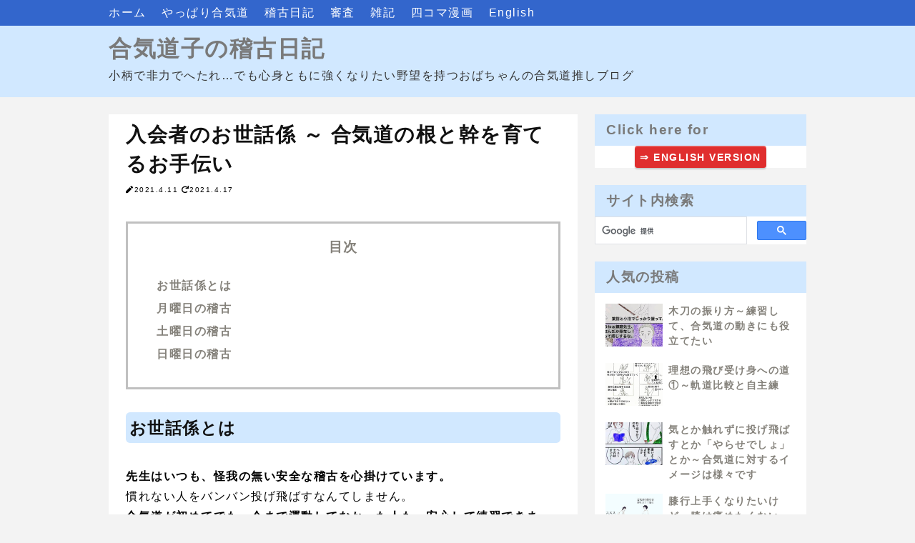

--- FILE ---
content_type: text/html; charset=UTF-8
request_url: https://www.aikidomemo.com/2021/04/newcomers.html
body_size: 27346
content:
<!DOCTYPE html>
<html dir='ltr' xmlns='http://www.w3.org/1999/xhtml' xmlns:b='http://www.google.com/2005/gml/b' xmlns:data='http://www.google.com/2005/gml/data' xmlns:expr='http://www.google.com/2005/gml/expr'>
<head>
<meta content='width=device-width,initial-scale=1.0,minimum-scale=1.0' name='viewport'/>
<meta content='IE=edge' http-equiv='X-UA-Compatible'/>
<meta content='text/html; charset=UTF-8' http-equiv='Content-Type'/>
<!-- Chrome, Firefox OS and Opera -->
<meta content='' name='theme-color'/>
<!-- Windows Phone -->
<meta content='' name='msapplication-navbutton-color'/>
<meta content='blogger' name='generator'/>
<link href='https://www.aikidomemo.com/favicon.ico' rel='icon' type='image/x-icon'/>
<link href='https://www.aikidomemo.com/2021/04/newcomers.html' rel='canonical'/>
<link rel="alternate" type="application/atom+xml" title="合気道子の稽古日記 - Atom" href="https://www.aikidomemo.com/feeds/posts/default" />
<link rel="alternate" type="application/rss+xml" title="合気道子の稽古日記 - RSS" href="https://www.aikidomemo.com/feeds/posts/default?alt=rss" />
<link rel="service.post" type="application/atom+xml" title="合気道子の稽古日記 - Atom" href="https://www.blogger.com/feeds/1181337158527464607/posts/default" />

<link rel="alternate" type="application/atom+xml" title="合気道子の稽古日記 - Atom" href="https://www.aikidomemo.com/feeds/1655091336251637315/comments/default" />
<!--Can't find substitution for tag [blog.ieCssRetrofitLinks]-->
<link href='https://blogger.googleusercontent.com/img/b/R29vZ2xl/AVvXsEhicAgzaXL8ntNMQsEST5Hc_V5N0y4jWDDJgQeUuh7tPq9jGj68xf-LffsoOyvWqzbGfFBysaMo09yuk7qg3zlyEEdDrxyRI5Xsv7AMMAOCRDEYPS8UFMF-ZKKeca3WQbgh_rSC2BcKavU/w400-h297/phonto11.jpg' rel='image_src'/>
<meta content='https://www.aikidomemo.com/2021/04/newcomers.html' property='og:url'/>
<meta content='入会者のお世話係 ～ 合気道の根と幹を育てるお手伝い' property='og:title'/>
<meta content='2021.4.11 2021.4.17  お世話係とは 先生はいつも、怪我の無い安全な稽古を心掛けています。 慣れない人をバンバン投げ飛ばすなんてしません。 合気道が初めてでも、今まで運動してなかった人も、安心して練習できます。 　 藤沢合気道会にも春が来ました！ Sせんの入会、...' property='og:description'/>
<meta content='https://blogger.googleusercontent.com/img/b/R29vZ2xl/AVvXsEhicAgzaXL8ntNMQsEST5Hc_V5N0y4jWDDJgQeUuh7tPq9jGj68xf-LffsoOyvWqzbGfFBysaMo09yuk7qg3zlyEEdDrxyRI5Xsv7AMMAOCRDEYPS8UFMF-ZKKeca3WQbgh_rSC2BcKavU/w1200-h630-p-k-no-nu/phonto11.jpg' property='og:image'/>
<!-- 検索表示設定 -->
<title>
入会者のお世話係 &#65374; 合気道の根と幹を育てるお手伝い - 合気道子の稽古日記
</title>
<!-- SNS OGP -->
<meta content='summary_large_image' name='twitter:card'/>
<meta content='https://www.aikidomemo.com/' name='twitter:domain'/>
<meta content='https://www.aikidomemo.com/2021/04/newcomers.html' name='twitter:url'/>
<meta content='入会者のお世話係 ～ 合気道の根と幹を育てるお手伝い' name='twitter:title'/>
<meta content='https://blogger.googleusercontent.com/img/b/R29vZ2xl/AVvXsEhicAgzaXL8ntNMQsEST5Hc_V5N0y4jWDDJgQeUuh7tPq9jGj68xf-LffsoOyvWqzbGfFBysaMo09yuk7qg3zlyEEdDrxyRI5Xsv7AMMAOCRDEYPS8UFMF-ZKKeca3WQbgh_rSC2BcKavU/w400-h297/phonto11.jpg' name='twitter:image:src'/>
<!-- 著作表記 Prime ZELO のテーマおよびソースコードの著作権は Hiro に帰属します Prime ZELO のロゴの著作権は Sedge Design に帰属します 著作権者の許可なく"Prime ZELO"テーマまたはその一部を用いた営業や再配布をすることはできません 著作権者の許可なく"Prime ZELO"ロゴまたはその一部を使用&#12289;複製&#12289;改変&#12289;再配布することはできません Copyright of "Prime ZELO" (C)2018 Hiro Copyright of "Prime ZELO's LOGO"(C)2018 Sedge Design All rights reserved. T H A N K S !! ここまで -->
<style id='page-skin-1' type='text/css'><!--
/*!************************************************
* Blogger Template Style
* Name: Prime ZELO
*Designer: Hiro
*logo-Designer: Sedge Design
**************************************************/
*, *:before, *:after {
margin: 0;
padding: 0;
-webkit-box-sizing: border-box;
-moz-box-sizing: border-box;
box-sizing: border-box;
}
a {
text-decoration: none;
}
a:hover {
&#12288;  text-decoration: underline;
}
/* ----- common ----- */
html {
min-height: 100%;
position: relative;
}
.svg-icon-24, .svg-icon-24-button {
cursor: pointer;
height: 24px;
width: 24px;
min-width: 24px;
}
.entry-content img {
max-width: 100%;
height: auto;
}
.entry-content .separator a {
margin: 0 !important;
}
iframe {
max-width:100%;
}
body {
font-family: -apple-system, BlinkMacSystemFont,"Hiragino Kaku Gothic ProN", Meiryo, sans-serif;
font-size: 16px;
letter-spacing: 1.5px;
line-height: 1.75;
word-wrap: break-word;
background-color: #f3f3f3;
margin-bottom: 84px;
}
h1, h2, h3, h4 {
line-height: 1.5;
}
h1 {
font-size: 2em;
}
h2 {
font-size: 1.44em;
}
h3, h4 {
font-size: 1.2em;
}
.show-more, .show-less {
display: none;
}
.adwrapper {
overflow: hidden;
}
.adwrapper > .adsbygoogle {
margin-top: 1em;
}
/* ----- pagelist ----- */
.PageList {
display: inline-block;
width: 100%;
background-color: #3366cc;
position: fixed;
z-index: 4;
}
.top-nav .PageList ul, .top-nav .PageList li {
list-style: none;
display: inline;
}
.menu-wrapper {
max-width: 1024px;
margin: 0 auto;
height: 36px;
padding: 4px 24px;
}
.menu-list li a {
margin-right: 16px;
color: #ffffff;
}
.menu-check {
display: none;
}
/* ----- header ----- */
.centered-top-container {
margin-bottom: 24px;
}
.Header {
background-color: #d1e8ff;
}
.header-widget {
padding:44px 24px 16px;
max-width: 1024px;
margin: 0 auto;
}
.photo {
padding: 37px 0 0 !important;
margin: 0;
text-align: center;
}
.photo a img {
oject-fit: cover;
margin: auto;
}
.replaced .blogtitle, .replaced h1{
display: none;
}
.header-widget p {
color: #333333;
}
.header-widget h1, .header-widget h1 a {
color: #797979;
}
.blogtitle a {
color: #797979;
font-size: 2em;
font-weight: bold;
line-height: 1.5;
}
/* ----- メイン ----- */
.main-wrapper { /* メイン&#12289;サイドバー含めた全体 */
max-width: 1024px;
margin: 0 auto;
display: -webkit-flex;
display: flex;
flex-direction: row;
justify-content: center;
}
.center {
width: 656px;
margin: 0 24px 24px 0;
}
.main {
display: block;
}
/* ----- featured post ----- */
.FeaturedPost {
padding: 16px;
background-color: #ffffff;
margin-bottom: 24px;
}
.FeaturedPost:hover {
box-shadow: 0 1px 3px rgba(0, 0, 0, 0.3);
}
.FeaturedPost a.timestamp-link {
color: #84817a;
}
.FeaturedPost article {
display: -webkit-flex;
display: flex;
flex-direction: row;
justify-content: left;
}
.FeaturedPost h3 a {
color: #111111;
}
.FeaturedPost h3 {
font-size: 1.4em;
}
.FeaturedPost .snippet-thumbnail img {
width: 284px !important;
height: 189px;
object-fit: cover;
}
.FeaturedPost .snippet-thumbnail a {
position: absolute;
width: 624px;
}
/* ----- トップのコンテンツ全体 ----- */
.index > .blog-posts {
display: block;
}
.top-content {
display: -webkit-flex;
display: flex;
flex-direction: row;
justify-content: left;
}
.snippet-thumbnail img {
width: 284px !important;
}
.snippet-thumbnail a {
position: absolute;
width: 624px;
}
.index > .blog-posts .post-outer-container {    /* トップの各コンテンツ */
width: 656px;
margin-bottom: 24px;
padding: 16px;
background-color: #ffffff;
}
.index > .blog-posts .post-outer-container:hover {
box-shadow: 0 1px 3px rgba(0, 0, 0, 0.3);
}
.top-desc {
display: block;
margin-left: 300px;
height: 196px;
}
h2.subtitle {  /* トップのタイトル */
font-size: 1.4em;
}
h2.subtitle a {  /* トップのタイトル */
color: #111111;
}
.index .post-header .timestamp-link {
color: #84817a;
}
/* ----- 記事ページ ----- */
.post-outer-container {  /* ブログ各記事 */
padding: 8px 24px;
background-color: #ffffff;
}
.single .entry-title {  /* ブログタイトル */
color: #111111;
font-size: 1.73em;
}
.single .post-header {  /* ブログ説明 */
margin: 16px 0;
}
.single .timestamp-link {
color: #84817a;
}
.single .post-labels a {
padding: 2px 4px;
border-radius: .8em;
color: #797979;
background-color: #d1e8ff;
}
.single .entry-content h2 {
background-color: #d1e8ff;
margin: 1.4em 0;
padding: .2em;
color: #111111;
border-radius: .25em;
}
.single .entry-content h3 {
border-bottom: solid 2px #111111;
margin: 1.4em 0;
color: #111111;
}
.single .entry-content h4 {
margin: 1.4em 0;
color: #111111;
}
/* ----- フキダシ ----- */
.entry-content .f-l,
.entry-content .f-r {
position: relative;
padding: 16px;
border-radius: 8px;
background-color: #9fcce0;
color: #ffffff;
z-index: 1;
}
.entry-content .f-l {
margin: 24px 16%  24px 32%;
}
.entry-content .f-r {
margin: 24px 32% 24px 16%;
}
.entry-content .f-l::before,
.entry-content .f-r::before {
position: absolute;
content: "";
top: 24px;
width: 14px;
height: 14px;
background-color: #9fcce0;
z-index: 2;
}
.entry-content .f-l::before {
right: -7px;
transform: rotate(-45deg);
-webkit-transform: rotate(-45deg);
}
.entry-content .f-r::before {
left: -7px;
transform: rotate(135deg);
-webkit-transform: rotate(135deg);
}
.entry-content .f-l::after,
.entry-content .f-r::after {
position: absolute;
content: "";
width: 72px;
height: 72px;
top: -4px;
border-radius: 50%;
background-size: cover;
background-position: center center;
background-repeat: no-repeat;
}
.entry-content .f-l::after {
right: -100px;
}
.entry-content .f-r::after {
left: -100px;
}
/* ***** フキダシの設定 ***** */
.後で使う文字::after {background-image:url(画像URL);}
.後で使う文字::after {background-image:url(画像URL);}
/* ----- 目次 ----- */
.toc {
padding: 1em 1em .5em;
background-color: #ffffff;
margin: 2em 0 0;
border: 3px solid #c0c0c0;
}
.toc p {
text-align: center;
font-size: 1.2em;
font-weight: bold;
color: #84817a;
}
.toc ul {
list-style: none !important;
font-weight: bold;
}
.toc ul li {
margin-bottom: 4px;
}
.toc ul li a {
color: #84817a;
margin-bottom: 4px;
}
/* ----- 記事ページ&#12289;詳細デザイン ----- */
blockquote {
position: relative;
padding: 1em 2em;
margin: 1em 2em;
background: #f7f1e3;
color: #84817a;
}
.entry-content ul {
list-style-type: circle;
margin: 24px;
}
.entry-content ol {
list-style-type: decimal;
margin: 24px;
}
/* ----- シェアボタン ----- */
.sns {
margin: 24px 0;
}
.share-icons {
list-style: none;
display: -webkit-flex;
display: flex;
flex-direction: row;
justify-content: center;
}
.share-icons li a {
text-align: center;
display: inline-block;
width: 100px;
padding: 4px 8px;
color: #fff;
font-weight: bold;
font-size: 16px;
}
.share-icons li a:hover {
text-decoration: none;
transition: .3s;
opacity: .7;
}
.hatebu a {
background-color: #008fde;
}
.twitter a {
background-color: #55acee;
}
.facebook a {
background-color: #3B5998;
}
.google1 a {
background-color: #dd4b39;
}
.line a {
background-color: #00b900;
}
.pocket a {
background-color: #ef3f56;
}
/* ----- ボタン ----- */
.btn {
text-align: center;
position: relative;
display: inline-block;
padding: 0.25em 0.5em;
text-decoration: none;
color: #ffffff;
background: #e02e2e;
border-radius: 4px;
box-shadow: inset 0 2px 0 rgba(255,255,255,0.2), 0 2px 2px rgba(0, 0, 0, 0.19);
font-weight: bold;
}
.btn:hover {
transition: .3s;
opacity: .7;
text-decoration: none;
}
.btn:active {
box-shadow: 0 0 2px rgba(0, 0, 0, 0.30);
}
/* ----- コメント ----- */
.comment-form h4 {
display: none;
}
.comments {
clear: both;
margin-top: 24px;
}
li.comment {  /* コメントブロック */
margin-bottom: 16px;
}
.comments .avatar-image-container { /* コメントイメージ */
float: left;
max-height: 36px;
overflow: hidden;
width: 36px;
}
.comments .comment-block {  /* コメント */
margin-left: 48px;
position: relative;
}
.comments .comments-content .comment-replies {  /* 返信 */
margin-left: 36px;
margin-top: 16px;
}
/* ----- 記事下の人気の投稿 ----- */
.underwrapper > .widget-content {
padding: 16px 24px;
background-color: #ffffff;
margin-top: 24px;
}
.underpost {  /* 記事下の各記事 */
width: 100%;
display: -webkit-flex;
display: flex;
flex-direction: row;
justify-content: left;
margin-bottom: 8px !important;
}
.under-img img {
width: 112px;
min-width: 112px;
height: 72px;
margin-right: 8px;
object-fit: cover;
}
.page-popu .post-title {
font-size: 16px;
font-weight: bold;
}
.page-popu .post-title a {
color: #84817a;
}
/* ----- ページナビ ----- */
.blog-pager {
margin-top: 24px;
overflow: hidden;
}
.blog-pager-newer-link, .blog-pager-older-link {    /* 共通の設定 */
font-size: 14px;
color: #111111;
background-color: #ffffff;
padding: .4em .8em;
border-radius: 0.25em;
font-size: 14px;
}
.blog-pager-newer-link {
float: left;
}
.blog-pager-older-link {
float: right;
}
/* ----- サイドバー ----- */
aside {
width: 296px;
max-width: 100%;
}
.sidebar > .widget, .sidebar-item > .widget { /* サイドバーウィジットごと */
margin-bottom: 24px;
background-color: #fff;
}
.sidebar > .widget h3, .sidebar-item > .widget h3 { /* サイドバータイトル */
padding: 8px 16px;
background-color: #d1e8ff;
color: #797979;
}
.sidebar > .widget .widget-content, .sidebar-item > .widget .widget-content { /* サイドバーコンテンツ */
padding: 15px;
background-color: #ffffff;
font-size: 14px;
}
.sidebar > .widget ul,ol, .sidebar-item > .widget ul,ol {
list-style: none;
}
.sidebar > .widget img, .sidebar-item > .widget img {
max-width: 100%;
}
.HTML .widget-content {
padding: 0 !important;
}
.post-count::before {
content: '(';
}
.post-count::after {
content: ')';
}
/* ----- ラベル ----- */
.list-label-widget-content ul li {
display: inline-block;
margin-bottom: 7px;
}
.list-label-widget-content ul li a {
padding: 3px 7px !important;
border: 1px solid #a6baff;
color: #84817a;
background-color: #ffffff;
border-radius: .8em;
}
/* ----- 人気の投稿(サイドバー) ----- */
.PopularPosts .post {
display: -webkit-flex;
display: flex;
flex-direction: row;
justify-content: left;
margin-bottom: 16px;
}
.item-thumbnail img {
width: 80px;
min-width: 80px;
height: 60px;
margin-right: 8px;
object-fit: cover;
}
.popu .post-title {
padding: 0 !important;
font-size: 14px !important;
font-weight: bold;
background-color: #ffffff !important;
}
.popu .post-title a {
color: #84817a;
}
.popu .item-content {
font-size: 14px !important;
}
/* ----- ウィジットテーマデザイナー ----- */
.Profile .profile-info {
color: #84817a;
}
.Profile .profile-info .profile-data, .Profile .profile-info a {
color: #111111;
}
.widget-content li.archivedate a {
color: #84817a;
}
/* ----- footer ----- */
.footer-section {
bottom: 0;
position: absolute;
text-align: center;
width: 100%;
padding: 16px 0 8px;
background-color: #cccccc;
}
.widget-content .blogger a, .widget-content .copyright {
color: #ffffff;
}
/* ---------- レスポンシブ(1023px以下) ---------- */
@media ( max-width: 1023px) {
/* -----navi-menu ----- */
.centered-top-container {
padding: 0;
}
.menu-btn {
margin: 8px;
position: relative;
width: 30px;
height: 30px;
cursor: pointer;
display: block;
float: left;
z-index: 7;
}
.menu-btn::before {
-webkit-box-shadow: #ffffff 0 12px 0;
box-shadow: #ffffff 0 12px 0;
}
.menu-btn::after {
bottom: 0;
}
.menu-btn::before, .menu-btn::after {
width: 30px;
height: 6px;
background: #ffffff;
display: block;
content: '';
position: absolute;
-webkit-transition: -webkit-box-shadow 0.2s linear, -webkit-transform 0.2s 0.2s;
transition: box-shadow 0.2s linear, transform 0.2s 0.2s;
}
.menu-wrapper { /* レスポンシブメニュー全体 */
padding: 46px 0 0 0;
width :70%;
height: -webkit-fill-available;
height: fill-available;
height: -moz-available;
background: #fff;
position: absolute;
left: -100%;
top: 0;
-webkit-transition: left 0.4s;
transition: left 0.4s;
-webkit-overflow-scrolling: touch;
z-index: 6;
}
.menu-check:checked ~ .menu-btn::before {   /* バツボタン */
-webkit-box-shadow: transparent 0 0 0;
box-shadow: transparent 0 0 0;
-webkit-transform: rotate(45deg) translate3d(6px, 11px, 0);
transform: rotate(45deg) translate3d(6px, 11px, 0);
background: #111111;
}
.menu-check:checked ~ .menu-btn::after {
-webkit-transform: rotate(-45deg) translate3d(6px, -11px, 0);
transform: rotate(-45deg) translate3d(6px, -11px, 0);
background: #111111;
}
.menu-check:checked ~ .menu-wrapper {
left: 0;
}
.menu-list li a {
margin: 0;
color: #666666;
display: block;
overflow: hidden;
padding: 4px 8px;
position: relative;
}
.menu-list li a:hover {
background-color: #f5f5f5;
}
#menu:checked ~ #menu-close {
display: block;
opacity: 0.6;
}
#menu-close {
display: none;
position: fixed;
z-index: 5;
width: 100%;
height: 100%;
background: black;
opacity: 0;
transition: .3s ease-in-out;
-webkit-overflow-scrolling: touch;
}
.photo {
padding: 46px 0 0 !important;
}
/* ----- メイン&#12289;サイドバー含めた全体 ----- */
.main-wrapper {
max-width: 656px;
margin: 0 auto;
display: -webkit-flex;
display: flex;
flex-direction: column;
justify-content: center;
}
.center {
width: 656px;
margin: 0 0 24px 0;
}
aside {
width: 100%;
}
.FeaturedPost {
box-shadow: 0 1px 3px rgba(0, 0, 0, 0.3);
}
.index > .blog-posts .post-outer-container {    /* トップの各コンテンツ */
box-shadow: 0 1px 3px rgba(0, 0, 0, 0.3);
}
}
/* ----- レスポンシブ(767px以下) ----- */
@media ( max-width: 767px) {
.photo {
padding-top: 46px;
}
}
@media ( max-width: 703px) {
body {
letter-spacing: 1px;
}
.centered-top-container {
margin: 0;
}
/* ----- header ----- */
.header-widget {
padding: 62px 8px 16px;
border-bottom: 1px solid #3366cc;
}
.header-widget h1 {
font-size: 1.7em;
}
.blogtitle a {
font-size: 1.7em;
}
.header-widget p {
font-size: 14px;
}
/* ----- メイン ----- */
.center {
width: 100%;
margin: 0 0 24px 0;
}
/* ----- TOP ----- */
.FeaturedPost {
width: 100%;
margin: 8px 0 0;
padding: 7px;
}
.FeaturedPost .snippet-thumbnail img {
width: 40% !important;
height: 120px;
object-fit: cover;
}
.FeaturedPost .snippet-thumbnail a {
width: 96%;
}
.snippet-thumbnail img {
width: 40% !important;
height: 120px;
object-fit: cover;
}
.FeaturedPost a.timestamp-link {
font-size: 14px;
}
.FeaturedPost h3 {
font-size: 16px;
font-weight: bold;
}
h2.subtitle {  /* トップのタイトル */
font-size: 16px;
font-weight: bold;
}
.index .post-header .timestamp-link {
font-size: 14px;
}
.index > .blog-posts .post-outer-container {    /* トップの各コンテンツ */
width: 100%;
padding: 7px;
margin: 8px 0 0;
max-height: 280px;
box-shadow: 0 1px 3px rgba(0, 0, 0, 0.3);
}
.top-desc {
margin-left: calc(40% + 8px);
height: 120px;
}
.snippet-thumbnail a {
width: 96%;
}
.post-outer-container {  /* ブログ各記事 */
padding: 8px;
}
.single .entry-title {  /* ブログタイトル */
font-size: 1.44em;
}
/* ----- フキダシ ----- */
.entry-content .f-l::after,
.entry-content .f-r::after {
width: 56px;
height: 56px;
}
.entry-content .f-l {
margin: 24px 32% 24px 0;
}
.entry-content .f-r {
margin: 24px 0 24px 32%;
}
.entry-content .f-l::after {
right: -84px;
}
.entry-content .f-r::after {
left: -84px;
}
/* ----- 目次 ----- */
.toc ul {
margin: 1em 0!important;
}
/* ----- 引用 ----- */
blockquote {
padding: .5em 1em;
margin: .5em 1em;
}
/* ----- SNS&#12539;pager ----- */
.share-icons {
justify-content: space-around;
}
.share-icons li a {
width: 48px;
padding: 4px 8px;
border-radius: 4px;
box-shadow: inset 0 2px 0 rgba(255,255,255,0.2), 0 2px 2px rgba(0, 0, 0, 0.19);
}
.blog-pager {
margin: 24px 16px 0;
}
/* ----- side ----- */
aside {
width: 100%;
}
.sidebar > .widget, .sidebar-item > .widget { /* サイドバーウィジットごと */
margin-bottom: 0;
}
}
/*=================================================================================
カッテネ
=================================================================================*/
.kattene {
border: 1px solid rgba(0, 0, 0, 0.1);
border-radius: 3px;
padding: 10px;
padding-bottom: 5px;
margin-bottom: 1em;
box-sizing: border-box; }
.kattene div{
margin: 0;
}
.kattene__imgpart {
text-align: center; }
.kattene__imgpart img {
-webkit-box-shadow: 0px 5px 15px -5px rgba(0, 0, 0, 0.8);
-moz-box-shadow: 0px 5px 15px -5px rgba(0, 0, 0, 0.8);
box-shadow: 0px 5px 15px -5px rgba(0, 0, 0, 0.8);
-o-box-shadow: 0px 5px 15px -5px rgba(0, 0, 0, 0.8);
-ms-box-shadow: 0px 5px 15px -5px rgba(0, 0, 0, 0.8);
margin: 0;
max-height: 160px;
width: auto;
}
.kattene__description {
font-size: 0.8em; }
.kattene .kattene__btns {
width: 100%;
margin-top: 0.5em; }
.kattene__btns:after {
display: block;
clear: both;
height: 0px;
visibility: hidden;
content: "."; }
.kattene__btns > div {
float: left;
margin-bottom: 5px; }
.kattene__btns .kattene__btn {
width: 100%;
padding-left: 0;
padding-right: 0;
}
.kattene__btns.__three > div {
width: 32.66667%; }
.kattene__btns.__three > div:not(:last-child) {
margin-right: 1%; }
.kattene__btns.__two > div {
width: 49.5%; }
.kattene__btns.__two > div:nth-child(odd) {
margin-right: 1%; }
@media screen and (max-width: 900px) {
.kattene__imgpart {
padding-bottom: 1em; }
.kattene .kattene__btns {
margin-top: 0.5em; }
.kattene__btns.__five > div {
width: 49.5%; }
.kattene__btns.__five > div:nth-child(odd) {
margin-right: 1%; }
.kattene__btns.__five > div:last-child {
margin-right: 0;
float: right; }
.kattene__btns.__four > div {
width: 49.5%; }
.kattene__btns.__four > div:nth-child(odd) {
margin-right: 1%; }
.kattene__btns.__one > div {
width: 50%;
margin-left: 25%; } }
@media screen and (min-width: 901px) {
.kattene {
display: table;
width: 100%; }
.kattene__imgpart {
display: table-cell;
width: 20%;
padding-bottom: 5px;
}
.kattene__infopart {
display: table-cell;
vertical-align: top;
position: relative;
padding-left: 10px;
width: 80%; }
.kattene .kattene__description {
margin-bottom: 4em;
}
.kattene__btns {
position: absolute;
bottom: 0;
box-sizing: border-box;
padding-right: 10px; }
.kattene__btns.__five > div {
width: 19.2%; }
.kattene__btns.__five > div:not(:last-child) {
margin-right: 1%; }
.kattene__btns.__four > div {
width: 24.25%; }
.kattene__btns.__four > div:not(:last-child) {
margin-right: 1%; }
.kattene__btns.__two > div {
width: 49.5%; }
.kattene__btns.__two > div:not(:last-child) {
margin-right: 1%; }
.kattene__btns.__one > div {
width: 49.5%;
float: right; } }
.kattene .kattene__btn {
appearance: none;
background-color: #54c0d1;
border: 0;
border-radius: 0;
color: #fff;
cursor: pointer;
display: inline-block;
font-family: "Hiragino Kaku Gothic ProN", Meiryo, sans-serif;
font-size: 1em;
-webkit-font-smoothing: antialiased;
font-weight: 600;
line-height: 1;
padding: 0.75em 0;
text-decoration: none;
transition: background-color 150ms ease;
user-select: none;
vertical-align: middle;
white-space: nowrap; }
.kattene__btn:hover, .kattene__btn:focus {
background-color: #439aa7;
color: #fff !important; }
.kattene__btn:disabled {
cursor: not-allowed;
opacity: 0.5; }
.kattene__btn:disabled:hover {
background-color: #54c0d1; }
.kattene__btn.__small {
padding: 0.55em;
font-size: 0.9em; }
.kattene__btn.__orange {
background-color: #ebc061;
-webkit-box-shadow: 0 5px 0 #cc7a01;
-moz-box-shadow: 0 5px 0 #cc7a01;
box-shadow: 0 5px 0 #cc7a01;
-o-box-shadow: 0 5px 0 #cc7a01;
-ms-box-shadow: 0 5px 0 #cc7a01;
margin-bottom: 5px;
border-radius: 3px;
text-align: center; }
.kattene__btn.__orange:hover {
background-color: #cc7a01; }
.kattene__btn.__orange i {
font-weight: bold; }
.kattene__btn.__orange i:before {
vertical-align: middle;
font-size: 1.2em;
margin-right: 0.2em; }
.kattene__btn.__blue {
background-color: #007dcd;
-webkit-box-shadow: 0 5px 0 #0064a4;
-moz-box-shadow: 0 5px 0 #0064a4;
box-shadow: 0 5px 0 #0064a4;
-o-box-shadow: 0 5px 0 #0064a4;
-ms-box-shadow: 0 5px 0 #0064a4;
margin-bottom: 5px;
border-radius: 3px;
text-align: center; }
.kattene__btn.__blue:hover {
background-color: #0064a4; }
.kattene__btn.__blue i {
font-weight: bold; }
.kattene__btn.__blue i:before {
vertical-align: middle;
font-size: 1.2em;
margin-right: 0.2em; }
.kattene__btn.__red {
background-color: #d7847e;
-webkit-box-shadow: 0 5px 0 #a32d32;
-moz-box-shadow: 0 5px 0 #a32d32;
box-shadow: 0 5px 0 #a32d32;
-o-box-shadow: 0 5px 0 #a32d32;
-ms-box-shadow: 0 5px 0 #a32d32;
margin-bottom: 5px;
border-radius: 3px;
text-align: center; }
.kattene__btn.__red:hover {
background-color: #a32d32; }
.kattene__btn.__red i {
font-weight: bold; }
.kattene__btn.__red i:before {
vertical-align: middle;
font-size: 1.2em;
margin-right: 0.2em; }
.kattene__btn.__green {
background-color: #b3ce5b;
-webkit-box-shadow: 0 5px 0 #458650;
-moz-box-shadow: 0 5px 0 #458650;
box-shadow: 0 5px 0 #458650;
-o-box-shadow: 0 5px 0 #458650;
-ms-box-shadow: 0 5px 0 #458650;
margin-bottom: 5px;
border-radius: 3px;
text-align: center; }
.kattene__btn.__green:hover {
background-color: #458650; }
.kattene__btn.__green i {
font-weight: bold; }
.kattene__btn.__green i:before {
vertical-align: middle;
font-size: 1.2em;
margin-right: 0.2em; }
.kattene__btn.__pink {
background-color: #e1325b;
-webkit-box-shadow: 0 5px 0 #b42849;
-moz-box-shadow: 0 5px 0 #b42849;
box-shadow: 0 5px 0 #b42849;
-o-box-shadow: 0 5px 0 #b42849;
-ms-box-shadow: 0 5px 0 #b42849;
margin-bottom: 5px;
border-radius: 3px;
text-align: center; }
.kattene__btn.__pink:hover {
background-color: #b42849; }
.kattene__btn.__pink i {
font-weight: bold; }
.kattene__btn.__pink i:before {
vertical-align: middle;
font-size: 1.2em;
margin-right: 0.2em; }/*=================================================================================
カエレバ&#12539;ヨメレバ&#12539;トマレバ カスタマイズ
=================================================================================*/
.cstmreba {
width: 98%;
height:auto;
margin:36px 0;
font-family:'Lucida Grande','Hiragino Kaku Gothic ProN',Helvetica, Meiryo, sans-serif;
line-height: 1.5;
word-wrap: break-word;
box-sizing: border-box;
display: block;
}
.cstmreba a {
transition: 0.8s ;
color:#285EFF; /* テキストリンクカラー */
}
.cstmreba a:hover {
color:#FFCA28; /* テキストリンクカラー(マウスオーバー時) */
}
.cstmreba .booklink-box,.cstmreba&#12288;.kaerebalink-box,.cstmreba .tomarebalink-box {
width: 100%;
background-color: #fff; /* 全体の背景カラー */
overflow: hidden;
border-radius: 0px;
box-sizing: border-box;
padding: 12px 8px;
}
/* サムネイル画像ボックス */
.cstmreba .booklink-image,
.cstmreba .kaerebalink-image,
.cstmreba .tomarebalink-image {
width:150px;
float:left;
margin:0 14px 0 0;
text-align: center;
}
.cstmreba .booklink-image a,
.cstmreba .kaerebalink-image a,
.cstmreba .tomarebalink-image a {
width:100%;
display:block;
}
/* サムネイル画像 */
.cstmreba .booklink-image a img,.cstmreba .kaerebalink-image a img,.cstmreba .tomarebalink-image a img {
margin:0 ;
padding: 0;
text-align:center;
}
.cstmreba .booklink-info,.cstmreba .kaerebalink-info,.cstmreba .tomarebalink-info {
overflow:hidden;
line-height:170%;
color: #333;
}
/* infoボックス内リンク下線非表示 */
.cstmreba .booklink-info a,
.cstmreba .kaerebalink-info a,
.cstmreba .tomarebalink-info a {
text-decoration: none;
}
/* 作品&#12539;商品&#12539;ホテル名 リンク */
.cstmreba .booklink-name>a,
.cstmreba .kaerebalink-name>a,
.cstmreba .tomarebalink-name>a {
border-bottom: 1px dotted ;
font-size:16px;
}
/* タイトル下にPタグ自動挿入された際の余白を小さく */
.cstmreba .kaerebalink-name p,
.cstmreba .booklink-name p,
.cstmreba .tomarebalink-name p {
margin: 0;
}
/* powered by */
.cstmreba .booklink-powered-date,
.cstmreba .kaerebalink-powered-date,
.cstmreba .tomarebalink-powered-date {
font-size:10px;
line-height:150%;
}
.cstmreba .booklink-powered-date a,
.cstmreba .kaerebalink-powered-date a,
.cstmreba .tomarebalink-powered-date a {
border-bottom: 1px dotted ;
color: #333;
}
.cstmreba .booklink-powered-date a:hover,
.cstmreba .kaerebalink-powered-date a:hover,
.cstmreba .tomarebalink-powered-date a:hover {
color:#333;
}
/* 著者&#12539;住所 */
.cstmreba .booklink-detail,.cstmreba .kaerebalink-detail,.cstmreba .tomarebalink-address {
font-size:12px;
}
.cstmreba .kaerebalink-link1 img,.cstmreba .booklink-link2 img,.cstmreba .tomarebalink-link1 img {
display:none !important;
}
.cstmreba .kaerebalink-link1,.cstmreba .booklink-link2,.cstmreba .tomarebalink-link1 {
display: inline-block;
width: 100%;
margin-top: 5px;
}
.cstmreba .booklink-link2>div,
.cstmreba .kaerebalink-link1>div,
.cstmreba .tomarebalink-link1>div {
float:left;
width:31%;
min-width:125px;
margin:0.5% 1%;
}
/***** ボタンデザインここから ******/
.cstmreba .booklink-link2 a,
.cstmreba .kaerebalink-link1 a,
.cstmreba .tomarebalink-link1 a {
width: 100%;
display: inline-block;
text-align: center;
box-sizing: border-box;
font-size: 13px;
font-weight: bold;
line-height: 180%;
padding:3% 1%;
margin: 1px 0;
border-radius: 4px;
box-shadow: 0 2px 0 #ccc;
background: -moz-linear-gradient(top,#fafafa,#EEE);
background: -webkit-gradient(linear, left top, left bottom, from(#fafafa), to(#eee));
}
.cstmreba .booklink-link2 a:hover,
.cstmreba .kaerebalink-link1 a:hover,
.cstmreba .tomarebalink-link1 a:hover {
text-decoration: underline;
}
/* トマレバ */
.cstmreba .tomarebalink-link1 .shoplinkrakuten a { color: #76ae25; }/* 楽天トラベル */
.cstmreba .tomarebalink-link1 .shoplinkjalan a { color: #ff7a15; }/* じゃらん */
.cstmreba .tomarebalink-link1 .shoplinkjtb a { color: #c81528; }/* JTB */
.cstmreba .tomarebalink-link1 .shoplinkknt a { color: #0b499d; }/* KNT */
.cstmreba .tomarebalink-link1 .shoplinkikyu a { color: #bf9500; }/* 一休 */
.cstmreba .tomarebalink-link1 .shoplinkrurubu a { color: #000066; }/* るるぶ */
.cstmreba .tomarebalink-link1 .shoplinkyahoo a { color: #ff0033; }/* Yahoo!トラベル */
/* カエレバ */
.cstmreba .kaerebalink-link1 .shoplinkyahoo a {color:#ff0033; letter-spacing:normal;} /* Yahoo!ショッピング */
.cstmreba .kaerebalink-link1 .shoplinkbellemaison a { color:#84be24 ; } /* ベルメゾン */
.cstmreba .kaerebalink-link1 .shoplinkcecile a { color:#8d124b; } /* セシール */
.cstmreba .kaerebalink-link1 .shoplinkkakakucom a {color:#314995;} /* 価格コム */
/* ヨメレバ */
.cstmreba .booklink-link2 .shoplinkkindle a { color:#007dcd;} /* Kindle */
.cstmreba .booklink-link2 .shoplinkrakukobo a{ color:#d50000; } /* 楽天kobo */
.cstmreba .booklink-link2 .shoplinkbk1 a { color:#0085cd; } /* honto */
.cstmreba .booklink-link2 .shoplinkehon a { color:#2a2c6d; } /* ehon */
.cstmreba .booklink-link2 .shoplinkkino a { color:#003e92; } /* 紀伊國屋書店 */
.cstmreba .booklink-link2 .shoplinktoshokan a { color:#333333; } /* 図書館 */
/* カエレバ&#12539;ヨメレバ共通 */
.cstmreba .kaerebalink-link1 .shoplinkamazon a,
.cstmreba .booklink-link2 .shoplinkamazon a { color:#FF9901; } /* Amazon */
.cstmreba .kaerebalink-link1 .shoplinkrakuten a ,
.cstmreba .booklink-link2 .shoplinkrakuten a { color: #c20004; } /* 楽天 */
.cstmreba .kaerebalink-link1 .shoplinkseven a,
.cstmreba .booklink-link2 .shoplinkseven a { color:#225496;} /* 7net */
/***** ボタンデザインここまで ******/
.cstmreba .booklink-footer {
clear:both;
}
/*** 解像度480px以下のスタイル ***/
@media screen and (max-width:480px){
.cstmreba .booklink-image,
.cstmreba .kaerebalink-image,
.cstmreba .tomarebalink-image {
width:100%;
float:none;
}
.cstmreba .booklink-link2>div,
.cstmreba .kaerebalink-link1>div,
.cstmreba .tomarebalink-link1>div {
width: 49%;
margin: 0.5%;
}
.cstmreba .booklink-info,
.cstmreba .kaerebalink-info,
.cstmreba .tomarebalink-info {
text-align:center;
padding-bottom: 1px;
}
}
/*===============================================================================
TOP記事ラベル表示のカスタマイズ
=================================================================================*/
.a-label {
margin-right: 4px;
padding: 2px 4px;
font-size: 12px;
color: #797979;
background-color: #d1e8ff;
}
{
.top-labels {
display: none;
}
}
/*=================================================================================
水平線スタイルのCSS
=================================================================================*/
hr {
margin: 30px 0; /* 線の前後の隙間 */
border: none; /* 一旦線を解除 */
border-top: dashed 2px #3366cc; /* 点線を指定 */
/* 参考&#65306;&#8593;border-bottomでも同じです */
}
--></style>
<style id='template-skin-1' type='text/css'><!--
body#layout .centered-top-container {
width: 100%;
}
body#layout .center {
float: left;
width: 60%;
}
body#layout .sidebar-container {
display: inline-block;
width: 40%;
}
body#layout .footer-section {
width: 95%;
}
--></style>
<script async='async' src='//pagead2.googlesyndication.com/pagead/js/adsbygoogle.js'></script>
<script type='text/javascript'>
        (function(i,s,o,g,r,a,m){i['GoogleAnalyticsObject']=r;i[r]=i[r]||function(){
        (i[r].q=i[r].q||[]).push(arguments)},i[r].l=1*new Date();a=s.createElement(o),
        m=s.getElementsByTagName(o)[0];a.async=1;a.src=g;m.parentNode.insertBefore(a,m)
        })(window,document,'script','https://www.google-analytics.com/analytics.js','ga');
        ga('create', 'UA-142077443-1', 'auto', 'blogger');
        ga('blogger.send', 'pageview');
      </script>
<!-- FontAwesomeの読み込み -->
<link href='https://use.fontawesome.com/releases/v5.6.1/css/all.css' rel='stylesheet'/>
<link href='https://www.blogger.com/dyn-css/authorization.css?targetBlogID=1181337158527464607&amp;zx=36e787ec-1dc3-4ef1-a9bd-5950288df531' media='none' onload='if(media!=&#39;all&#39;)media=&#39;all&#39;' rel='stylesheet'/><noscript><link href='https://www.blogger.com/dyn-css/authorization.css?targetBlogID=1181337158527464607&amp;zx=36e787ec-1dc3-4ef1-a9bd-5950288df531' rel='stylesheet'/></noscript>
<meta name='google-adsense-platform-account' content='ca-host-pub-1556223355139109'/>
<meta name='google-adsense-platform-domain' content='blogspot.com'/>

<!-- data-ad-client=ca-pub-8171989516654357 -->

</head>
<body class='item-view version-1-3-0'>
<header class='centered-top-container' role='banner'>
<nav class='top-nav' role='navigation'>
<div class='section' id='page_list_top' name='トップナビ'><div class='widget PageList' data-version='2' id='PageList1'>
<input class='menu-check' id='menu' name='menu' type='checkbox'/>
<label class='menu-btn' for='menu'></label>
<label class='menu-check' for='menu' id='menu-close'></label>
<div class='menu-wrapper'>
<ul class='menu-list'>
<li>
<a href='https://www.aikidomemo.com/'>
ホーム
</a>
</li>
<li>
<a href='https://www.aikidomemo.com/search/label/%E3%82%84%E3%81%A3%E3%81%B1%E3%82%8A%E5%90%88%E6%B0%97%E9%81%93'>
やっぱり合気道
</a>
</li>
<li>
<a href='https://www.aikidomemo.com/search/label/%E7%A8%BD%E5%8F%A4%E6%97%A5%E8%A8%98'>
稽古日記
</a>
</li>
<li>
<a href='https://www.aikidomemo.com/search/label/%E5%AF%A9%E6%9F%BB'>
審査
</a>
</li>
<li>
<a href='https://www.aikidomemo.com/search/label/%E9%9B%91%E8%A8%98'>
雑記
</a>
</li>
<li>
<a href='https://www.aikidomemo.com/search/label/%E6%BC%AB%E7%94%BB'>
四コマ漫画
</a>
</li>
<li>
<a href='https://aikidofunmemo.blogspot.com/'>
English
</a>
</li>
</ul>
</div>
</div></div>
</nav>
<div class='container section' id='header' name='ヘッダー'><div class='widget Header' data-version='2' id='Header1'>
<div class='header-widget'>
<span class='blogtitle'><a href='https://www.aikidomemo.com/'>合気道子の稽古日記</a></span>
<p>
小柄で非力でへたれ&#8230;でも心身ともに強くなりたい野望を持つおばちゃんの合気道推しブログ
</p>
</div>
</div></div>
</header>
<div class='main-wrapper'>
<main class='center' id='main' role='main'>
<div class='main section' id='page_body' name='メイン'>
<div class='widget Blog' data-version='2' id='Blog1'>
<div class='blog-posts hfeed container'>
<article class='post-outer-container'>
<div class='post-outer'>
<div class='single'>
<script type='application/ld+json'>{
  "@context": "http://schema.org",
  "@type": "BlogPosting",
  "mainEntityOfPage": {
    "@type": "WebPage",
    "@id": "https://www.aikidomemo.com/2021/04/newcomers.html"
  },
  "headline": "入会者のお世話係 &#65374; 合気道の根と幹を育てるお手伝い","description": "2021.4.11 2021.4.17&#160; お世話係とは 先生はいつも&#12289;怪我の無い安全な稽古を心掛けています&#12290; 慣れない人をバンバン投げ飛ばすなんてしません&#12290; 合気道が初めてでも&#12289;今まで運動してなかった人も&#12289;安心して練習できます&#12290; &#12288; 藤沢合気道会にも春が来ました&#65281; Sせんの入会&#12289;...","datePublished": "2021-04-17T18:01:00+09:00",
  "dateModified": "2021-06-04T16:48:21+09:00","image": {
    "@type": "ImageObject","url": "https://blogger.googleusercontent.com/img/b/R29vZ2xl/AVvXsEhicAgzaXL8ntNMQsEST5Hc_V5N0y4jWDDJgQeUuh7tPq9jGj68xf-LffsoOyvWqzbGfFBysaMo09yuk7qg3zlyEEdDrxyRI5Xsv7AMMAOCRDEYPS8UFMF-ZKKeca3WQbgh_rSC2BcKavU/w1200-h630-p-k-no-nu/phonto11.jpg",
    "height": 630,
    "width": 1200},"publisher": {
    "@type": "Organization",
    "name": "Blogger",
    "logo": {
      "@type": "ImageObject",
      "url": "https://blogger.googleusercontent.com/img/b/U2hvZWJveA/AVvXsEgfMvYAhAbdHksiBA24JKmb2Tav6K0GviwztID3Cq4VpV96HaJfy0viIu8z1SSw_G9n5FQHZWSRao61M3e58ImahqBtr7LiOUS6m_w59IvDYwjmMcbq3fKW4JSbacqkbxTo8B90dWp0Cese92xfLMPe_tg11g/h60/",
      "width": 206,
      "height": 60
    }
  },"author": {
    "@type": "Person",
    "name": "AikiDoko 合気道子"
  }
}</script>
<a name='1655091336251637315'></a>
<h1 class='post-title entry-title'>
入会者のお世話係 &#65374; 合気道の根と幹を育てるお手伝い
</h1>
<div class='adwrapper' id='ad-content' style='display:block;text-align: center'>
</div>
<div class='entry-content' id='in-target'>
<p><span style="font-size: x-small;"><i class="fas fa-pen"></i>2021.4.11 <i class="fas fa-redo"></i>2021.4.17&nbsp;</span></p><h2 style="text-align: left;">お世話係とは</h2><p><b>先生はいつも&#12289;怪我の無い安全な稽古を心掛けています&#12290;</b></p><p>慣れない人をバンバン投げ飛ばすなんてしません&#12290;</p><p><b>合気道が初めてでも&#12289;今まで運動してなかった人も&#12289;安心して練習できます&#12290;</b></p><p>&#12288;</p><p>藤沢合気道会にも春が来ました&#65281;</p><p>Sせんの入会&#12289;大学生になったRちゃんの復帰に続き&#12289;今日はおふたりも体験の方がいらしてくれました&#12290;</p><p><br /></p><p><b>体験や入会してすぐの参加者は&#12300;お世話係&#12301;と組みます&#12290;</b></p><p>練習のやり方や受け身に慣れてもらうためです&#12290;</p><p><b>体力や習熟度に応じて&#12289;無理のないように練習</b>します&#12290;&nbsp;</p><p><br /></p><div class="separator" style="clear: both; text-align: center;"><a href="https://blogger.googleusercontent.com/img/b/R29vZ2xl/AVvXsEhicAgzaXL8ntNMQsEST5Hc_V5N0y4jWDDJgQeUuh7tPq9jGj68xf-LffsoOyvWqzbGfFBysaMo09yuk7qg3zlyEEdDrxyRI5Xsv7AMMAOCRDEYPS8UFMF-ZKKeca3WQbgh_rSC2BcKavU/s784/phonto11.jpg" style="margin-left: 1em; margin-right: 1em;"><img alt="新しい入会者のお世話係" border="0" data-original-height="583" data-original-width="784" height="297" src="https://blogger.googleusercontent.com/img/b/R29vZ2xl/AVvXsEhicAgzaXL8ntNMQsEST5Hc_V5N0y4jWDDJgQeUuh7tPq9jGj68xf-LffsoOyvWqzbGfFBysaMo09yuk7qg3zlyEEdDrxyRI5Xsv7AMMAOCRDEYPS8UFMF-ZKKeca3WQbgh_rSC2BcKavU/w400-h297/phonto11.jpg" title="新しい入会者のお世話係" width="400" /></a><div class="separator" style="clear: both; text-align: center;"><a href="https://blogger.googleusercontent.com/img/b/R29vZ2xl/AVvXsEjHZn6VmrPo-hLnU266bb3Hi3dn1hxb3XEr-0pOF0weZljB_D1VJTvMy-bRzt_7w6e2da8Pbg7f95hCh23J7ZMYCNAZFvhrUyTg_mlN-gSWELxuw5WTr6CDU8r0MjYOVWlE3QI0ej45kzM/s784/phonto15.jpg" style="margin-left: 1em; margin-right: 1em;"><img alt="すごく反る受け" border="0" data-original-height="585" data-original-width="784" height="299" src="https://blogger.googleusercontent.com/img/b/R29vZ2xl/AVvXsEjHZn6VmrPo-hLnU266bb3Hi3dn1hxb3XEr-0pOF0weZljB_D1VJTvMy-bRzt_7w6e2da8Pbg7f95hCh23J7ZMYCNAZFvhrUyTg_mlN-gSWELxuw5WTr6CDU8r0MjYOVWlE3QI0ej45kzM/w400-h299/phonto15.jpg" title="すごく反る受け" width="400" /></a><div class="separator" style="clear: both; text-align: center;"><a href="https://blogger.googleusercontent.com/img/b/R29vZ2xl/AVvXsEj18CEx14wXrj2H7apdDXgCujzY3yuEL5Dsdwl8Ow4HRTx3Myk40POwOoFMM2tbwFGAHOTzYh3kQc9uS2nra2Duk448X6yM-xFg8Mw9mKMZw1tEEsBmofibkF7EQTQ-fqn5yER3aZ7Ib4I/s796/phonto7.jpg" style="margin-left: 1em; margin-right: 1em;"><img alt="無理して背中を痛める受け" border="0" data-original-height="588" data-original-width="796" height="295" src="https://blogger.googleusercontent.com/img/b/R29vZ2xl/AVvXsEj18CEx14wXrj2H7apdDXgCujzY3yuEL5Dsdwl8Ow4HRTx3Myk40POwOoFMM2tbwFGAHOTzYh3kQc9uS2nra2Duk448X6yM-xFg8Mw9mKMZw1tEEsBmofibkF7EQTQ-fqn5yER3aZ7Ib4I/w400-h295/phonto7.jpg" title="無理して背中を痛める受け" width="400" /></a><div class="separator" style="clear: both; text-align: center;"><a href="https://blogger.googleusercontent.com/img/b/R29vZ2xl/AVvXsEi8dH_t4VAEGVPJqHltFX4IDaisI7TUs8cZAX7QLQha3HTZkXhZv8eH_t4Gi9JTXrbY0fL6HL73bv7oa4vwepFB_J5JgqctgVaLDLI31mGv_71JvT9_c-5_KvNHQ3WK9m2eKxzBOqrztPo/s796/phonto8.jpg" style="margin-left: 1em; margin-right: 1em;"><img alt="受け身は安全" border="0" data-original-height="592" data-original-width="796" height="297" src="https://blogger.googleusercontent.com/img/b/R29vZ2xl/AVvXsEi8dH_t4VAEGVPJqHltFX4IDaisI7TUs8cZAX7QLQha3HTZkXhZv8eH_t4Gi9JTXrbY0fL6HL73bv7oa4vwepFB_J5JgqctgVaLDLI31mGv_71JvT9_c-5_KvNHQ3WK9m2eKxzBOqrztPo/w400-h297/phonto8.jpg" title="受け身は安全" width="400" /></a></div><span style="font-size: x-small;">&#8251; 道場ではみんなマスク着用してます&#12290;</span></div><br /></div></div><p>私にもお世話係が回ってきました&#12290;</p><p>楽しく稽古して&#12289;合気道を好きになって欲しい&#65281;気持ちだけはあるけど&#12289;経験不足&#12290;</p><p>先輩の教え方を思い返して&#12289;真似てみました&#12290;</p><h3 style="text-align: left;">最初に伝える2つのこと</h3><p>以前Naさんが<b>大事なポイント</b>を新しい人に伝えていた&#12290;</p><p></p><ol style="text-align: left;"><li>受け&#12539;受け身の取り方</li><li>半身 (はんみ)</li></ol><p></p><p>まずは&#12289;この2つが大事&#12290;</p><div style="text-align: left;"><br /></div><div style="text-align: left;">体験の方は&#12289;まず&#9312;の<b>受け&#12539;受け身</b>に気を付けてもらった&#12290;</div><div style="text-align: left;">とりあえず&#12289;<b>これさえ注意すれば&#12289;怪我しない&#12290;</b></div><div style="text-align: left;"><br /></div><div style="text-align: left;">2回目以降は&#9313;の<b>半身も意識</b>してもらう&#12290;</div><div style="text-align: left;"><b>合気道は常に半身</b>だから&#12290;</div><div style="text-align: left;"><br /></div><div style="text-align: left;">相手に対して&#12289;真っすぐ相対せずに&#12289;斜めに構える&#12290;</div><div style="text-align: left;">相手から見ると&#12289;体の表面積が少ない分&#12289;攻撃しにくくなる&#12290;</div><div style="text-align: left;">自分としては安定するし&#12289;素早く動ける&#12290;</div><div style="text-align: left;"><br /></div><div style="text-align: left;">相手と組む時&#12289;互いに同じ側 (右同士/左同士) の手足が前になっていたら&#12300;相半身&#12301;</div><div style="text-align: left;">逆の手足が前になっていたら&#12300;逆半身&#12301;</div><div style="text-align: left;"><br /></div><div style="text-align: left;">逆半身 &#65309; 合わせ鏡&#12289;相半身 = 握手&#12289;と連想すると間違えない&#12290;</div><div style="text-align: left;">最初に習う片手持ちの技は&#12289;ほとんどが逆半身から始める&#12290;&nbsp;</div><h3 style="text-align: left;">技の説明</h3><div style="text-align: left;">問題は&#12289;技をどう説明するか&#12290;</div><div style="text-align: left;">何を最優先して伝えるかが分からない&#12290;</div><div style="text-align: left;">いつも無意識に動いてるので&#12289;ぱっと言語化できないのにも気付いた&#12290;</div><div style="text-align: left;"><br /></div><div style="text-align: left;">T先生が技の動き方を教えてくださった&#12290;</div><div style="text-align: left;"><br /></div><div style="text-align: left;"><b>片手持ち呼吸投げ</b>は&#12289;</div><p></p><ol style="text-align: left;"><li><b>腕は伸ばす&#12290;</b>縮こまらないこと&#12290;&nbsp;</li><li>歩くのではなくて&#12289;<b>前足がそのまま前へ出る&#12290;相手の背中側&#12290;</b></li><li><b>足と一緒に体が前へ出る&#12290;相手に近付く&#12290;</b></li></ol><p></p><p><br /></p><p><b>天地投げ</b>は&#12289;</p><p></p><ol style="text-align: left;"><li>棒の上を滑らすように&#12289;<b>上下に腕を伸ばす&#12290;</b></li><li><b>上に伸ばした腕側の足を&#12289;相手の横より少し後ろへ踏み込む&#12290;</b></li><li>倒れなかったら&#12289;<b>そのまま前へ</b>歩いて行く&#12290;</li></ol><p></p><div style="text-align: left;"><br /></div><div style="text-align: left;">簡潔明瞭&#12290;</div><div style="text-align: left;">たったの3行で技を説明してしまった&#12290;</div><div style="text-align: left;">理解しやすく&#12289;覚えやすく&#12289;それだけで技が完成される&#12290;</div><div style="text-align: left;"><br /></div><div style="text-align: left;">なるほど&#65281;</div><div style="text-align: left;">こうやって&#12289;<b>本質的な部分をまず伝える</b>んだ&#12290;</div><div style="text-align: left;">基本的な動きが身につかないと&#12289;細かいこと言われてもチンプンカンプンだもの&#12290;</div><div style="text-align: left;"><br /></div><div style="text-align: left;">お世話係のはずが&#12289;新しい人と一緒に&#12289;先生にお世話されてる気がする&#12290;</div><div style="text-align: left;">今後に期待していただこう&#8230;&#12290;</div><h3 style="text-align: left;">合気道の基本を再確認</h3><div style="text-align: left;">お世話係を通して&#12289;<b>合気道の基本を再確認</b>した&#12290;</div><div style="text-align: left;"><br /></div><div style="text-align: left;">まず&#12289;<b>半身と受け&#65309;&#12300;根&#12301;の部分を確立</b>し&#12289;<b>基本的な技の動き&#65309;&#12300;幹&#12301;</b>を太く育て&#12289;<b>応用の利く技や動きや理論&#65309;&#12300;枝葉&#12301;</b>を茂らせる&#12290;</div><div style="text-align: left;">年月を重ねて&#12289;先生みたいな&#12289;どっしりとした緑豊かな大樹に近付く&#12290;</div><div style="text-align: left;"><br /></div><div style="text-align: left;"><b>&#12300;根&#12301;と&#12300;幹&#12301;の部分を育てる手伝いが&#12289;お世話係&#12290;</b></div><div style="text-align: left;">せっかく発芽した幼木が折れたり枯れたりしないように&#12289;手助けする&#12290;</div><div style="text-align: left;"><br /></div><div style="text-align: left;"><b>しっかりしてきたら&#12289;道場の全員と一緒に稽古</b>して&#12289;栄養&#65309; 経験を取り込んで大きくなってもらう&#12290;</div><div style="text-align: left;">私自身も&#12289;まだ細っこいので&#12289;もっと大きく太くなりたい&#12290;</div><div style="text-align: left;">仲間が増えて嬉しいです&#12290;</div><br /><div style="color: #888888; font-size: 12px;">
<center>スポンサーリンク</center>
</div><br /><script async="" src="https://pagead2.googlesyndication.com/pagead/js/adsbygoogle.js"></script>
<ins class="adsbygoogle" data-ad-client="ca-pub-8171989516654357" data-ad-format="fluid" data-ad-layout="in-article" data-ad-slot="1798893219" style="display: block; text-align: center;"></ins>
<script>
     (adsbygoogle = window.adsbygoogle || []).push({});
</script>
<hr />ここから下は <strike>たまに意味不明な</strike>&nbsp;稽古備忘録です&#12290;<hr style="text-decoration-line: line-through;" /><h2 style="text-align: left;">月曜日の稽古</h2><p><span style="font-size: x-small;">Day257 藤沢合気道会 2021.4.5</span></p><h3 style="text-align: left;">天地投げ</h3><p>両手をしっかりと上下に伸ばす&#12290;</p><h3 style="text-align: left;">両手持ち四方投げ</h3><p>相半身から始める練習&#12290;</p><p><br /></p><p>両手持ちだと&#12289;同じ側の腕ばっかり技かけてしまったりする&#12290;</p><p>投げ始めてから&#12300;あ&#12289;さっきと同じ腕だ&#12301;と気が付く&#12290;</p><p>きちんと覚えておかないと&#12290;</p><h3 style="text-align: left;">横面打ち四方投げ (表)</h3><p>相手が横面打ちしてくるのに合わせ&#12289;<b>相手とお腹合わせで回るように&#12289;場所を入れ替わりながら転身</b>&#12290;</p><p>落ちてきた腕をとって&#12289;四方投げ&#12290;</p><p><br /></p><p>受けは&#12289;下から真っすぐ構えて&#12289;そこから相手のこめかみを狙って打つ&#12290;</p><p>横面打ちの考え方としては&#12289;刀を持っているイメージ&#12290;</p><p><br /></p><p>まず&#12289;相手を制するように<b>正面で構える</b>&#12290;</p><p>そこから<b>刃の角度を斜めにして&#12289;打ち込む</b>感じ&#12290;</p><p>横から振り上げて&#12289;横から斬ったら&#12289;自分の正面がガラ空きで隙だらけになるからダメ&#12290;</p><h3 style="text-align: left;">横面打ち四方投げの掛かり稽古</h3><p>4級受験予定のNさんに&#12289;みんな4本ずつ投げてもらう&#12290;</p><h3 style="text-align: left;">片手取り呼吸投げ</h3><p>互いに10本ずつ投げる&#12290;</p><p>相手が取りに来たら&#12289;肘を折り畳みつつ&#12289;相手の動線をそのまま伸ばしてあげる気持ち&#12290;</p><p>腕を振り上げて投げない&#12290;</p><h2 style="text-align: left;">土曜日の稽古</h2><p><span style="font-size: x-small;">Day258 A.K.I.鵠沼 2021.4.10</span></p><h3 style="text-align: left;">片手持ちのストレッチ5種 &#8594; 技</h3><h4 style="text-align: left;">上 &#65306; 呼吸投げ</h4><p>最終的には上だけど&#12289;まず下へ重みをかけて相手を崩す&#12290;</p><p>相手の<b>前足外側に踏み込みながら&#12289;下へ体重かける&#12290;</b></p><p><br /></p><p>相手がガクッとなったら&#12289;前のめりにさせたまま&#12289;肘を相手の肩と首の間に差し込む&#12290;</p><p><b>自分も腰落として低いまま&#12289;相手に立ち上がる隙を与えない&#12290;</b></p><p>腰を切りながら投げる&#12290;</p><h4 style="text-align: left;">横 &#65306; 四方投げ (表)</h4><p><b>重心落として低くなりながら&#12289;相手の横に並ぶ&#12290;</b></p><p>真横 (入り身転換) より&#12289;心持ち浅めで角度つけて&#12290;</p><p><br /></p><p><b>斜め前方向の斜め上に向かう様に四方投げ&#12290;</b></p><p>回って自分の正面で相手の手を極めるところまで&#12289;止まらず動く&#12290;</p><h4 style="text-align: left;">下 &#65306; 隅落とし</h4><p>下から当て身入れつつ&#12289;相手の両足に対して三角形の位置に落とす&#12290;</p><p>腕は伸ばし&#12289;足の力を足 &#8594; 腰 &#8594; 腕と滞らせずに伝える&#12290;</p><p>腕力ではなく&#12289;足の力を使う&#12290;</p><h4 style="text-align: left;">二教</h4><p>腕の力を抜いて&#12289;相手に気取られないように動く&#12290;</p><p><b>腕は置いたまま&#12289;体で入る&#12290;</b></p><p>相手に持たれた時には二教の形になってるくらいが理想&#12290;</p><h4 style="text-align: left;">回転投げ (引っ掛けるタイプの外回転)</h4><p>二教と同じで&#12289;体で入り&#12289;相手にぶつけるくらいにしながら回す&#12290;</p><p>相手がのけ反るように&#12290;</p><h3 style="text-align: left;">折れない腕の練習</h3><p>両腕を<b>手の平上向きでバーッと伸ばす&#12290;</b></p><p>向かい合わせに立った相手の肩に片方をのせ&#12289;もう片方は自然に自分の横に広げておく&#12290;</p><p><br /></p><p><b>肩越しに相手の後ろの壁を押す気持ち</b>で&#12289;前に進む&#12290;</p><p>相手は両手を相手の肘にかけて&#12289;肘を曲げさせようとする&#12290;</p><p>でも&#12289;折れない腕になっていたら&#12289;曲がらないはず&#12290;</p><p><br /></p><p>手の平上向きでないと&#12289;逆肘になって関節が壊れるので注意&#12290;</p><p>同じ体格のNさんとやったら&#12289;お互い出来たような気がした&#12290;</p><h3 style="text-align: left;">四方投げ &#65374; 初動のいろいろな崩し方&nbsp;</h3><h4 style="text-align: left;">折れない腕を使う諸手取り四方投げ</h4><p><b>その1 折れない腕&#65291;関節技</b></p><p>肘は曲げない&#12290;腕は伸ばす&#12290;</p><p>足を踏み出しながら<b>手首を外側に返して&#12289;相手の手首を引っ掛ける&#12290;</b></p><p>抵抗されたら関節極められる状態を一瞬で作るのがコツ&#12290;</p><p><b><br /></b></p><p><b>その2 折れない腕 + 重心移動</b></p><p>前進&#12539;踏み込む足の力を折れない腕を通して利用する方法もある&#12290;</p><p>両腕を伸ばした状態で&#12289;一瞬体を引いて&#65288;重心移動程度&#65311;&#65289;<b>相手の重心がつま先にかかった瞬間に&#12289;前へ</b>ぐわっと進んで四方投げ&#12290;</p><p><b>低い位置から斜め上へ突き上げる</b>ように出る&#12290;</p><h4 style="text-align: left;">相手を巻き込む片手取り四方投げ</h4><p>相手が取りに来たら&#12289;場所を入れ替わる様に転身しながら手を取って&#12289;四方投げ&#12290;</p><p>見取りでは両方向に円転してたけど&#12289;一方向 (横面打ち四方投げで練習する方向) しか上手く出来なかった&#12290;</p><h3 style="text-align: left;">四方投げの受け</h3><p><b>腕を固定された状態で投げられるので&#12289;危険</b>な技のひとつ&#12290;</p><p>道場や人によって千差万別なので&#12289;<b>普段一緒に練習してない人の場合&#12289;特に気を付ける&#12290;</b></p><p><br /></p><p>相手が投げる方向に合わせて&#12289;自ら動かないと&#12289;腕だけ持っていかれて危ない&#12290;</p><p><b>後ろ向きに走る</b>ようにして&#12289;合わせる&#12290;</p><p><b>間に合わなかったら&#12289;飛んで受ける&#12290;</b></p><p><br /></p><p>腕を守る様に&#12289;その上を飛んで受けるか&#12289;途中まで走ってそこから横向きに飛んで受けるか&#12290;</p><p>固められた腕を痛めないように守るのと&#12289;後頭部から叩きつけられないようにするのが大事&#12290;</p><h3 style="text-align: left;">正面打ち入り身投げ</h3><p>人によってやり方が違って面白い&#12290;</p><p><br /></p><p>S先生は&#12289;相手の腕をすり上げるように後ろに入って&#12289;両肩を持って落とすことが多い&#12290;</p><p>首の後ろを持ったり&#12289;自分の脇の下に相手の腕を挟んで落とすこともある&#12290;</p><p>受けの位置によって&#12289;瞬時に調整している&#12290;</p><p><br /></p><p>Kさんによると岩間流は&#12300;堂々と後ろ襟持っちゃう&#12301;らしい&#12290;</p><p>後ろ襟を引っ張るのではなく&#12289;肘を畳んで&#12289;体をつけて&#12289;真下のちょっと前地点に落とす&#12290;</p><p><strike>審査でゼッタイタオレナイヨウニガンバッチャウゾオジサンに当たったら&#12289;これで行くしかないと思った&#12290;</strike></p><p><strike><br /></strike></p><p>相手が完全に起き上がる前に投げる&#12290;</p><p>&#12300;崩れたかな?&#12301;と気を抜くと&#12289;足かけて倒されたり&#12289;腕で足元すくわれたりの返し技をくらってしまう&#12290;</p><p>途中で止まらない&#12290;</p><p><br /></p><p>投げる時は&#12289;<b>相手の腰の後ろに踏み込んで&#12289;お腹を腰にぶつける気持ち&#12290;</b></p><p>相手からすると&#12289;斜め後ろに吹っ飛ばされる感覚&#12290;</p><h3 style="text-align: left;">正面打ち小手返し</h3><p>(表) 相手のお腹側に入り身しつつ&#12289;相手の打ち込みを両腕で切り落とす&#12290;</p><p>手を取って&#12289;相手のお腹側にさらに踏み込みながら小手返し&#12290;</p><p><br /></p><p>(裏) 外側に入り身する&#12290;</p><h3 style="text-align: left;">正面打ちに対する初動</h3><p>正面打ちは&#12300;刀で正面から斬り込まれる&#12301;のが元の形&#12290;</p><p>&#12300;みんな&#12289;今の自分のやり方で良かったと思う&#65311;&#12301;</p><p>&#8230; 頭から真っ二つ&#12289;よくて腕がなくなってるな&#12290;</p><p><br /></p><p>相手が振り下ろし始めてからでは&#12289;もう斬られる選択肢しか残らない&#12290;</p><p><b>自分から先に飛び込んで&#12289;振りかぶりに遅れない&#12290;</b></p><p><br /></p><p>相手の手を握る余裕はない&#12290;</p><p>とにかく&#12289;表か裏かどちらかに<b>入り身しながら&#12289;両手刀で切り落とす&#12290;</b></p><p>バシ&#12289;バシ&#12289;ベシッ&#65281;</p><p><br /></p><p>&#8230; 骨と骨がぶつかって痛い&#12290;</p><p>&#12300;これ&#12289;真剣にやると&#12289;両腕が腫れあがって&#12289;万歳してお風呂入ることになるんだよね&#12290;&#12301;</p><p>あまり長時間出来ない練習だ&#12290;</p><h3 style="text-align: left;">天地投げ</h3><div>腕で引っ張らない&#12290;</div><div><b>自分が軸</b>になって&#12289;ぶわっと大きく1歩で後ろ回転すると同時に&#12289;腕を伸ばして&#12289;相手が前のめりになるように崩す&#12290;</div><div>その流れを途切れさせずに&#12289;相手の腰の後ろに踏み込んで投げる&#12290;</div><div><br /></div><div>相手から離れ過ぎない&#12290;</div><div>崩れなかったら&#12289;諦めずに再度同じように回る&#12290;</div><h3 style="text-align: left;">両手取り呼吸投げ</h3><p>先週の稽古でもやったけど&#12289;タイミングが難しい&#12290;</p><p>心の余裕をもって&#12289;フワッとスパッと腰を切るように&#12290;</p><h3 style="text-align: left;">座技呼吸法</h3><h2 style="text-align: left;">日曜日の稽古</h2><p><span style="font-size: x-small;">Day259 藤沢合気道会 2021.4.11</span></p><p><br /></p><p>先週見学のおふたりが体験に&#12290;</p><p><br /></p><p>おひとりは経験者で&#12289;学生時代の道着を着てらした&#12290;</p><p>再開したいと&#12289;ずっと取っておいたのかな&#12290;</p><p>その道着を着られる体格を維持しているのもすごい&#12290;</p><p><br /></p><p>もうおひとりは&#12289;ネットで購入したという&#12289;パリパリの道着&#12290;</p><p>すでに入会するつもりなら&#12289;嬉しい&#12290;</p><p><br /></p><p>今日も&#12289;基本的にお世話係&#12290;</p><p>上手く技の説明が出来ない&#12290;</p><p>これも回数こなさないと&#12289;ダメなんだろうな&#12290;</p><h3 style="text-align: left;">ジャンケン遊び</h3><p>&#12300;ちょっと遊んでみましょう&#12301;と先生&#12290;</p><p>組になって&#12289;向かい合わせに立ち&#12289;ジャンケンする&#12290;</p><p><br /></p><p>勝った方が&#12289;平手打ちの要領で軽く手を振る&#12290;</p><p>負けた方はしゃがんでよける&#12290;</p><p><br /></p><p>30秒間を3回ずつやった&#12290;</p><p>どっちが勝ったのか&#12289;を瞬時に見極めて手を振るのが意外と難しい&#12290;</p><p>1回&#12289;負けたのに打っちゃったし&#12290;</p><p><br /></p><p>&#12300;片手振り上げてから違う手で打ったり&#12289;フェイントかけてみて&#12301;と指示があったけど&#12289;うまく出来なかった&#12290;</p><p>反射神経が鈍ってるんだろうか&#12290;</p><h3 style="text-align: left;">片手持ち呼吸投げ</h3><p>先生が来て&#12289;動き方を教えてくれた&#12290;</p><p>&#9312; 腕&#65306;<b>腕は伸ばす&#12290;</b>縮こまらないこと&#12290;&nbsp;</p><p>&#9313; 足&#65306;歩いて行くのではなくて&#12289;<b>前足がそのまま前へ出る&#12290;相手の背中側&#12290;</b></p><p>&#9314; 体&#65306;手を出すのではなくて&#12289;<b>足と一緒に体が前へ出る&#12290;相手に近付く&#12290;</b></p><p><br /></p><p>簡潔明瞭&#12290;これだけで技が完成&#12290;</p><p>なるほど&#65281;私の方が勉強になるぞ&#12290;</p><h3 style="text-align: left;">天地投げ (表)</h3><p>新しい人は&#12289;両手の平を合わせて&#12289;前へまっすぐ伸ばした状態から始める&#12290;</p><p><br /></p><p>&#9312; 棒の上を滑らすように&#12289;<b>上下に腕を伸ばす&#12290;</b></p><p>&#9313; <b>上に伸ばした腕側の足を&#12289;相手の横より少し後ろへ踏み込む&#12290;</b></p><p>&#9314; 倒れなかったら&#12289;そのまま前へ歩いて行く&#12290;</p><h3 style="text-align: left;">片手持ち二教</h3><p>&#9312; 持たれた手を横に張る&#12290;</p><p>&#9313; 相手の手の甲を二教にとりながら&#12289;後ろに入る&#12290;</p><p>&#9314; 相手を斜め後ろに螺旋状に落とす&#12290;</p><h3 style="text-align: left;">自由に投げる</h3><p>白帯同士&#12289;黒帯同士で投げ合う&#12290;</p><p>私は端っこでSさんと前受け身の練習&#12290;</p><p>黒帯の投げの時は&#12289;危険すぎたので慌てて退避&#12290;</p><p><br /></p><p>今日は黒帯も多かったので&#12289;迫力がすごかった&#12290;</p><p>でも&#12289;さすがの皆さんも息上がるのが&#12289;前より早い気がした(笑)</p>
<div style='clear: both;'></div>
</div>
<div class='adwrapper' style='display:block;text-align: center'>
</div>
<div class='sns'>
<ul class='share-icons'>
<li class='twitter'>
<a href='https://twitter.com/intent/tweet?url=https://www.aikidomemo.com/2021/04/newcomers.html&text=入会者のお世話係 ～ 合気道の根と幹を育てるお手伝い' rel='nofollow' target='_blank'>T</a>
</li>
<li class='facebook'>
<a href='https://www.facebook.com/sharer.php?u=https://www.aikidomemo.com/2021/04/newcomers.html&t=入会者のお世話係 ～ 合気道の根と幹を育てるお手伝い' rel='nofollow' target='_blank'>F</a>
</li>
<li class='google1'>
<a href='https://plus.google.com/share?url=https://www.aikidomemo.com/2021/04/newcomers.html&t=入会者のお世話係 ～ 合気道の根と幹を育てるお手伝い' target='_blank'>G+</a>
</li>
<li class='hatebu'>
<a href='https://b.hatena.ne.jp/add?mode=confirm&url=https://www.aikidomemo.com/2021/04/newcomers.html&t=入会者のお世話係 ～ 合気道の根と幹を育てるお手伝い' rel='nofollow' target='_blank'>B!</a>
</li>
<li class='line'>
<a href='https://line.naver.jp/R/msg/text/https://www.aikidomemo.com/2021/04/newcomers.html 入会者のお世話係 ～ 合気道の根と幹を育てるお手伝い' rel='nofollow' target='_blank'>L</a>
</li>
<li class='pocket'>
<a href='https://getpocket.com/edit?url=https://www.aikidomemo.com/2021/04/newcomers.html' rel='nofollow' target='_blank'>P</a>
</li>
</ul>
</div>
<div class='post-bottom'>
<div class='post-footer float-container'>
<div class='post-footer-line post-footer-line-1'>
<span class='byline post-labels'>
<span class='byline-label'>
</span>
<a href='https://www.aikidomemo.com/search/label/%E7%A8%BD%E5%8F%A4%E6%97%A5%E8%A8%98' rel='tag'>稽古日記</a>
<a href='https://www.aikidomemo.com/search/label/%E6%BC%AB%E7%94%BB' rel='tag'>漫画</a>
</span>
</div>
</div>
</div>
<div class='adwrapper' style='display:block;text-align: center'>
<hr/><div style='color: #888888; font-size: 12px;'>
スポンサーリンク
</div><script async='async' src='https://pagead2.googlesyndication.com/pagead/js/adsbygoogle.js'></script>
<ins class='adsbygoogle' data-ad-client='ca-pub-8171989516654357' data-ad-format='fluid' data-ad-layout='in-article' data-ad-slot='1798893219' style='display:block; text-align:center;'></ins>
<script>
     (adsbygoogle = window.adsbygoogle || []).push({});
</script>
</div>
<script type='text/javascript'>
        function insertBefore(addition,target) {
          var parent = target.parentNode;
          if (parent.lastChild == target) {
          parent.insertBefore(addition);
          } else {
          parent.insertBefore(addition,target.previousSibling);
          }
          }
        var adscont = document.getElementById("ad-content");     
        var target = document.getElementById("in-target");  
        var linebreak = target.getElementsByTagName("h2");    
        if (linebreak.length > 0){                                        
        insertBefore(adscont,linebreak[0]);
        };
    </script>
</div>
</div>
<section class='comments' data-num-comments='0' id='comments'>
<a name='comments'></a>
</section>
</article>
</div>
<style>
    .post-body a.b-tooltip-container {
      position: relative;
      display: inline-block;
    }

    .post-body a.b-tooltip-container .b-tooltip {
      display: block !important;
      position: absolute;
      top: 100%;
      left: 50%;
      transform: translate(-20%, 1px);
      visibility: hidden;
      opacity: 0;
      z-index: 1;
      transition: opacity 0.2s ease-in-out;
    }

    .post-body a.b-tooltip-container .b-tooltip iframe {
      width: 200px;
      height: 198px;
      max-width: none;
      border: none;
      border-radius: 20px;
      box-shadow: 1px 1px 3px 1px rgba(0, 0, 0, 0.2);
    }

    @media (hover: hover) {
      .post-body a.b-tooltip-container:hover .b-tooltip {
        visibility: visible;
        opacity: 1;
      }
    }
  </style>
<div class='blog-pager container' id='blog-pager'>
<a class='blog-pager-newer-link' href='https://www.aikidomemo.com/2021/04/flowing-maneuver.html' id='Blog1_blog-pager-newer-link' title='新しい投稿'>
新しい投稿
</a>
<a class='blog-pager-older-link' href='https://www.aikidomemo.com/2021/03/clutch-the-body.html' id='Blog1_blog-pager-older-link' title='前の投稿'>
前の投稿
</a>
</div>
</div><div class='widget PopularPosts underwrapper' data-version='2' id='PopularPosts1'>
<div class='widget-content'>
<div role='feed'>
<article class='post underpost' role='article'>
<div class='under-img'>
<a href='https://www.aikidomemo.com/2019/08/bokuto-training.html'>
<img alt='イメージ' src='https://blogger.googleusercontent.com/img/b/R29vZ2xl/AVvXsEjSszPasbixj1yLS3r16qfZZxJDiF-9kExqI7ZxRzIkgG9e1z663hVmKQySO7qQDn75g3XT4wSg5ySL-8wocybqqtPeWkwmvnGJbJ580bs5C6tQrokHIgBKeCBTi_gYOvrdC-FxStHTFBM/s320/IMG_8652.jpg' srcset='https://blogger.googleusercontent.com/img/b/R29vZ2xl/AVvXsEjSszPasbixj1yLS3r16qfZZxJDiF-9kExqI7ZxRzIkgG9e1z663hVmKQySO7qQDn75g3XT4wSg5ySL-8wocybqqtPeWkwmvnGJbJ580bs5C6tQrokHIgBKeCBTi_gYOvrdC-FxStHTFBM/w280/IMG_8652.jpg 280w'/>
</a>
</div>
<div class='page-popu'>
<h3 class='post-title'><a href='https://www.aikidomemo.com/2019/08/bokuto-training.html'>木刀の振り方&#65374;練習して&#12289;合気道の動きにも役立てたい</a></h3>
</div>
</article>
<article class='post underpost' role='article'>
<div class='under-img'>
<a href='https://www.aikidomemo.com/2022/09/ideal-tobiukemi-breakfall-highfall.html'>
<img alt='イメージ' src='https://blogger.googleusercontent.com/img/b/R29vZ2xl/AVvXsEjGH8txoB70PFAN3nZM5GFqcu6vlG4cSVvxYYck-3aR0g3992MdgWcxuP6IrkNy-nVbl1sN0zlm9V303sGntvRBGxEpEVqY7z0m0t6awP5bW0bqBqG-62jh8uJgmED1_pvZNejU0SA4deNRAJNCYGWWI3cvbmsH3YCFbYxs9eVh5xTeo7ud1Y71NK8/s320/phonto17.JPG' srcset='https://blogger.googleusercontent.com/img/b/R29vZ2xl/AVvXsEjGH8txoB70PFAN3nZM5GFqcu6vlG4cSVvxYYck-3aR0g3992MdgWcxuP6IrkNy-nVbl1sN0zlm9V303sGntvRBGxEpEVqY7z0m0t6awP5bW0bqBqG-62jh8uJgmED1_pvZNejU0SA4deNRAJNCYGWWI3cvbmsH3YCFbYxs9eVh5xTeo7ud1Y71NK8/w280/phonto17.JPG 280w'/>
</a>
</div>
<div class='page-popu'>
<h3 class='post-title'><a href='https://www.aikidomemo.com/2022/09/ideal-tobiukemi-breakfall-highfall.html'>理想の飛び受け身への道&#9312;&#65374;軌道比較と自主練</a></h3>
</div>
</article>
<article class='post underpost' role='article'>
<div class='under-img'>
<a href='https://www.aikidomemo.com/2019/07/fake-or-real.html'>
<img alt='イメージ' src='https://blogger.googleusercontent.com/img/b/R29vZ2xl/AVvXsEiru9uPfdh0T0O5AADGrXqd0PX8Q0ZAZBZr_uhiDpDhFutT_-QT8v27gjI-EiEs2ZgIbp4O5hDlPDqGwQrZECy8zScI6xzqpUMTVwcYkQ0Z4k9uBSPnxuSIxcyKL6BTfOTKtRyjuJBfhIU/s320/IMG_7734.jpg' srcset='https://blogger.googleusercontent.com/img/b/R29vZ2xl/AVvXsEiru9uPfdh0T0O5AADGrXqd0PX8Q0ZAZBZr_uhiDpDhFutT_-QT8v27gjI-EiEs2ZgIbp4O5hDlPDqGwQrZECy8zScI6xzqpUMTVwcYkQ0Z4k9uBSPnxuSIxcyKL6BTfOTKtRyjuJBfhIU/w280/IMG_7734.jpg 280w'/>
</a>
</div>
<div class='page-popu'>
<h3 class='post-title'><a href='https://www.aikidomemo.com/2019/07/fake-or-real.html'>気とか触れずに投げ飛ばすとか&#12300;やらせでしょ&#12301;とか&#65374;合気道に対するイメージは様々です</a></h3>
</div>
</article>
<article class='post underpost' role='article'>
<div class='under-img'>
<a href='https://www.aikidomemo.com/2019/08/finger-ligament-injury.html'>
<img alt='イメージ' src='https://blogger.googleusercontent.com/img/b/R29vZ2xl/AVvXsEgtWMEFLOcrITNIJwKUMAKeudUveCi8GNs23L4xDLzqiK9UUmkriySnqhpNbOM2JZ-4xMoeqPesdf6c5GVWPLQC3rRXnGHYXqydveYMEkJiOQ8jY2qR5v4pRPX7B36YWmvj9OpJwWlZSMA/s320/IMG_0710.jpg' srcset='https://blogger.googleusercontent.com/img/b/R29vZ2xl/AVvXsEgtWMEFLOcrITNIJwKUMAKeudUveCi8GNs23L4xDLzqiK9UUmkriySnqhpNbOM2JZ-4xMoeqPesdf6c5GVWPLQC3rRXnGHYXqydveYMEkJiOQ8jY2qR5v4pRPX7B36YWmvj9OpJwWlZSMA/w280/IMG_0710.jpg 280w'/>
</a>
</div>
<div class='page-popu'>
<h3 class='post-title'><a href='https://www.aikidomemo.com/2019/08/finger-ligament-injury.html'>危険な0.5cmと指の側副靭帯損傷&#65374;人間の指は意外と弱い</a></h3>
</div>
</article>
</div>
</div>
</div><div class='widget HTML' data-version='2' id='HTML2'>
<div class='widget-content'>
<div style="font-size: 12px; color: #888;">
<center>スポンサーリンク</center>
</div>
<script async src="https://pagead2.googlesyndication.com/pagead/js/adsbygoogle.js"></script>
<ins class="adsbygoogle"
     style="display:block"
     data-ad-format="fluid"
     data-ad-layout-key="-bx+b6-3r-6x+r4"
     data-ad-client="ca-pub-8171989516654357"
     data-ad-slot="9596568748"></ins>
<script>
     (adsbygoogle = window.adsbygoogle || []).push({});
</script>
</div>
</div></div>
</main>
<aside class='sidebar-container container sidebar-invisible' role='complementary'>
<div class='sidebar-item section' id='sidebar_item' name='サイドバー(記事)'><div class='widget HTML' data-version='2' id='HTML9'>
<h3 class='title'>
Click here for
</h3>
<div class='widget-content'>
<div style="clear: both; text-align: center;">
<a href="https://aikidofunmemo.blogspot.com/" target="_blank" class="btn">&#8658; ENGLISH VERSION</a>
</div>
</div>
</div><div class='widget HTML' data-version='2' id='HTML1'>
<h3 class='title'>
サイト内検索
</h3>
<div class='widget-content'>
<script>
  (function() {
    var cx = 'partner-pub-8171989516654357:4709636787';
    var gcse = document.createElement('script');
    gcse.type = 'text/javascript';
    gcse.async = true;
    gcse.src = 'https://cse.google.com/cse.js?cx=' + cx;
    var s = document.getElementsByTagName('script')[0];
    s.parentNode.insertBefore(gcse, s);
  })();
</script>
<gcse:searchbox-only></gcse:searchbox-only>
</div>
</div>
<div class='widget PopularPosts' data-version='2' id='PopularPosts2'>
<h3 class='title'>
人気の投稿
</h3>
<div class='widget-content'>
<div role='feed'>
<article class='post' role='article'>
<div class='item-thumbnail'>
<a href='https://www.aikidomemo.com/2019/08/bokuto-training.html'>
<img alt='イメージ' src='https://blogger.googleusercontent.com/img/b/R29vZ2xl/AVvXsEjSszPasbixj1yLS3r16qfZZxJDiF-9kExqI7ZxRzIkgG9e1z663hVmKQySO7qQDn75g3XT4wSg5ySL-8wocybqqtPeWkwmvnGJbJ580bs5C6tQrokHIgBKeCBTi_gYOvrdC-FxStHTFBM/s320/IMG_8652.jpg' srcset='https://blogger.googleusercontent.com/img/b/R29vZ2xl/AVvXsEjSszPasbixj1yLS3r16qfZZxJDiF-9kExqI7ZxRzIkgG9e1z663hVmKQySO7qQDn75g3XT4wSg5ySL-8wocybqqtPeWkwmvnGJbJ580bs5C6tQrokHIgBKeCBTi_gYOvrdC-FxStHTFBM/w280/IMG_8652.jpg 280w'/>
</a>
</div>
<div class='popu'>
<h3 class='post-title'><a href='https://www.aikidomemo.com/2019/08/bokuto-training.html'>木刀の振り方&#65374;練習して&#12289;合気道の動きにも役立てたい</a></h3>
</div>
</article>
<article class='post' role='article'>
<div class='item-thumbnail'>
<a href='https://www.aikidomemo.com/2022/09/ideal-tobiukemi-breakfall-highfall.html'>
<img alt='イメージ' src='https://blogger.googleusercontent.com/img/b/R29vZ2xl/AVvXsEjGH8txoB70PFAN3nZM5GFqcu6vlG4cSVvxYYck-3aR0g3992MdgWcxuP6IrkNy-nVbl1sN0zlm9V303sGntvRBGxEpEVqY7z0m0t6awP5bW0bqBqG-62jh8uJgmED1_pvZNejU0SA4deNRAJNCYGWWI3cvbmsH3YCFbYxs9eVh5xTeo7ud1Y71NK8/s320/phonto17.JPG' srcset='https://blogger.googleusercontent.com/img/b/R29vZ2xl/AVvXsEjGH8txoB70PFAN3nZM5GFqcu6vlG4cSVvxYYck-3aR0g3992MdgWcxuP6IrkNy-nVbl1sN0zlm9V303sGntvRBGxEpEVqY7z0m0t6awP5bW0bqBqG-62jh8uJgmED1_pvZNejU0SA4deNRAJNCYGWWI3cvbmsH3YCFbYxs9eVh5xTeo7ud1Y71NK8/w280/phonto17.JPG 280w'/>
</a>
</div>
<div class='popu'>
<h3 class='post-title'><a href='https://www.aikidomemo.com/2022/09/ideal-tobiukemi-breakfall-highfall.html'>理想の飛び受け身への道&#9312;&#65374;軌道比較と自主練</a></h3>
</div>
</article>
<article class='post' role='article'>
<div class='item-thumbnail'>
<a href='https://www.aikidomemo.com/2019/07/fake-or-real.html'>
<img alt='イメージ' src='https://blogger.googleusercontent.com/img/b/R29vZ2xl/AVvXsEiru9uPfdh0T0O5AADGrXqd0PX8Q0ZAZBZr_uhiDpDhFutT_-QT8v27gjI-EiEs2ZgIbp4O5hDlPDqGwQrZECy8zScI6xzqpUMTVwcYkQ0Z4k9uBSPnxuSIxcyKL6BTfOTKtRyjuJBfhIU/s320/IMG_7734.jpg' srcset='https://blogger.googleusercontent.com/img/b/R29vZ2xl/AVvXsEiru9uPfdh0T0O5AADGrXqd0PX8Q0ZAZBZr_uhiDpDhFutT_-QT8v27gjI-EiEs2ZgIbp4O5hDlPDqGwQrZECy8zScI6xzqpUMTVwcYkQ0Z4k9uBSPnxuSIxcyKL6BTfOTKtRyjuJBfhIU/w280/IMG_7734.jpg 280w'/>
</a>
</div>
<div class='popu'>
<h3 class='post-title'><a href='https://www.aikidomemo.com/2019/07/fake-or-real.html'>気とか触れずに投げ飛ばすとか&#12300;やらせでしょ&#12301;とか&#65374;合気道に対するイメージは様々です</a></h3>
</div>
</article>
<article class='post' role='article'>
<div class='item-thumbnail'>
<a href='https://www.aikidomemo.com/2025/08/shikko-knee-guard.html'>
<img alt='イメージ' src='https://blogger.googleusercontent.com/img/b/R29vZ2xl/AVvXsEhaauALXZbFu-oVW4jMbnLucUiCA7CFUbHX7DpzjdJi8YfFi1y5IPteNajCQAURdxMsVWtWAr0rFdw3UPzCcdfSvvmnf_3kQlyoYRM9CkS_RxyGilujNMhTne-LtzvIwDC87kNw4kJmpCqVt88fUI-__1cPHmGqKPPNpY7Tcyb5xL8guyW3EkycDh71tA/w400-h283/phonto.JPG' srcset='https://blogger.googleusercontent.com/img/b/R29vZ2xl/AVvXsEhaauALXZbFu-oVW4jMbnLucUiCA7CFUbHX7DpzjdJi8YfFi1y5IPteNajCQAURdxMsVWtWAr0rFdw3UPzCcdfSvvmnf_3kQlyoYRM9CkS_RxyGilujNMhTne-LtzvIwDC87kNw4kJmpCqVt88fUI-__1cPHmGqKPPNpY7Tcyb5xL8guyW3EkycDh71tA/w280/phonto.JPG 280w'/>
</a>
</div>
<div class='popu'>
<h3 class='post-title'><a href='https://www.aikidomemo.com/2025/08/shikko-knee-guard.html'>膝行上手くなりたいけど&#12289;膝は痛めたくない</a></h3>
</div>
</article>
<article class='post' role='article'>
<div class='item-thumbnail'>
<a href='https://www.aikidomemo.com/2019/08/finger-ligament-injury.html'>
<img alt='イメージ' src='https://blogger.googleusercontent.com/img/b/R29vZ2xl/AVvXsEgtWMEFLOcrITNIJwKUMAKeudUveCi8GNs23L4xDLzqiK9UUmkriySnqhpNbOM2JZ-4xMoeqPesdf6c5GVWPLQC3rRXnGHYXqydveYMEkJiOQ8jY2qR5v4pRPX7B36YWmvj9OpJwWlZSMA/s320/IMG_0710.jpg' srcset='https://blogger.googleusercontent.com/img/b/R29vZ2xl/AVvXsEgtWMEFLOcrITNIJwKUMAKeudUveCi8GNs23L4xDLzqiK9UUmkriySnqhpNbOM2JZ-4xMoeqPesdf6c5GVWPLQC3rRXnGHYXqydveYMEkJiOQ8jY2qR5v4pRPX7B36YWmvj9OpJwWlZSMA/w280/IMG_0710.jpg 280w'/>
</a>
</div>
<div class='popu'>
<h3 class='post-title'><a href='https://www.aikidomemo.com/2019/08/finger-ligament-injury.html'>危険な0.5cmと指の側副靭帯損傷&#65374;人間の指は意外と弱い</a></h3>
</div>
</article>
<article class='post' role='article'>
<div class='item-thumbnail'>
<a href='https://www.aikidomemo.com/2019/05/keiko.must.have.html'>
<img alt='イメージ' src='https://blogger.googleusercontent.com/img/b/R29vZ2xl/AVvXsEiBwONP1laOqaP9Pv4VVzQrnjc8KZula14gGOOCkZFNYMb5RqKZdbxiHYZWpWBVMv6paV8d-eu8fZYhEJ_Wycn6gYKHZvDNGcpECN-IpKwi2rwFDazBeC4USkYwwRulr-WprfQou_FbzoA/s320/exif_temp_image+%25287%2529.jpg' srcset='https://blogger.googleusercontent.com/img/b/R29vZ2xl/AVvXsEiBwONP1laOqaP9Pv4VVzQrnjc8KZula14gGOOCkZFNYMb5RqKZdbxiHYZWpWBVMv6paV8d-eu8fZYhEJ_Wycn6gYKHZvDNGcpECN-IpKwi2rwFDazBeC4USkYwwRulr-WprfQou_FbzoA/w280/exif_temp_image+%25287%2529.jpg 280w'/>
</a>
</div>
<div class='popu'>
<h3 class='post-title'><a href='https://www.aikidomemo.com/2019/05/keiko.must.have.html'>稽古に必要なものと道着の選び方</a></h3>
</div>
</article>
<article class='post' role='article'>
<div class='item-thumbnail'>
<a href='https://www.aikidomemo.com/2025/11/2nd-dan-qualification.html'>
<img alt='イメージ' src='https://blogger.googleusercontent.com/img/b/R29vZ2xl/AVvXsEhnO4xmKrmBfx9s8Ayzqh681ZFDI2tuwRsgS81a06-pKVd6O0kw7NGSERvoUco6z6h5daPw2y03J1Zjw0DtxiMHiVnbHNAwEK7EM_zeW8kgwcqRV2IuKnFJlcQTbQopbSr7i608bb34KYq26qvisI4TI65rrYl7X31EenMrZhTaQg84KunZ_fiBarpbfg/w400-h290/phonto1.jpg' srcset='https://blogger.googleusercontent.com/img/b/R29vZ2xl/AVvXsEhnO4xmKrmBfx9s8Ayzqh681ZFDI2tuwRsgS81a06-pKVd6O0kw7NGSERvoUco6z6h5daPw2y03J1Zjw0DtxiMHiVnbHNAwEK7EM_zeW8kgwcqRV2IuKnFJlcQTbQopbSr7i608bb34KYq26qvisI4TI65rrYl7X31EenMrZhTaQg84KunZ_fiBarpbfg/w280/phonto1.jpg 280w'/>
</a>
</div>
<div class='popu'>
<h3 class='post-title'><a href='https://www.aikidomemo.com/2025/11/2nd-dan-qualification.html'>二段審査&#65374;私は二段受験に値するのか</a></h3>
</div>
</article>
<article class='post' role='article'>
<div class='item-thumbnail'>
<a href='https://www.aikidomemo.com/2025/11/dogi-aikido-gi.html'>
<img alt='イメージ' src='https://blogger.googleusercontent.com/img/b/R29vZ2xl/AVvXsEgR1lRVCVqUV-zAFkzvY0ldErIebrZPZPI-u93m5t8hhhtKe0RHRkId0fqLdSVgvgvZXibmF5xnqJbJZQAOD3X99tub1tYZ5ATVy-dToCTi0p3Lbj7dZyPw-bkh2ukDZxj4nSOKhTpxASQ2TKMTBemw3V5xBKnS1NlNnRaRt-L0veMbNagUjF5GQo55RQ/w400-h289/phonto1.jpg' srcset='https://blogger.googleusercontent.com/img/b/R29vZ2xl/AVvXsEgR1lRVCVqUV-zAFkzvY0ldErIebrZPZPI-u93m5t8hhhtKe0RHRkId0fqLdSVgvgvZXibmF5xnqJbJZQAOD3X99tub1tYZ5ATVy-dToCTi0p3Lbj7dZyPw-bkh2ukDZxj4nSOKhTpxASQ2TKMTBemw3V5xBKnS1NlNnRaRt-L0veMbNagUjF5GQo55RQ/w280/phonto1.jpg 280w'/>
</a>
</div>
<div class='popu'>
<h3 class='post-title'><a href='https://www.aikidomemo.com/2025/11/dogi-aikido-gi.html'>道着の必要枚数と買い替え時</a></h3>
</div>
</article>
<article class='post' role='article'>
<div class='item-thumbnail'>
<a href='https://www.aikidomemo.com/2019/07/shokyu-test-shodan-test.html'>
<img alt='イメージ' src='https://blogger.googleusercontent.com/img/b/R29vZ2xl/AVvXsEifPDvOpQW5Mb0eME6ig5uMHHCuYtKF1gsWP6mG3vJlxZYbmgOWPQnLljULrRAImORgEsfmsrwo_yTMou3oKCV6xywO8L0jEIqFJeDdlU6ajP5HUkHZHrgR7Pm-RQaYv0AishEQngXpUgE/s320/exif_temp_image.JPG' srcset='https://blogger.googleusercontent.com/img/b/R29vZ2xl/AVvXsEifPDvOpQW5Mb0eME6ig5uMHHCuYtKF1gsWP6mG3vJlxZYbmgOWPQnLljULrRAImORgEsfmsrwo_yTMou3oKCV6xywO8L0jEIqFJeDdlU6ajP5HUkHZHrgR7Pm-RQaYv0AishEQngXpUgE/w280/exif_temp_image.JPG 280w'/>
</a>
</div>
<div class='popu'>
<h3 class='post-title'><a href='https://www.aikidomemo.com/2019/07/shokyu-test-shodan-test.html'>昇級審査&#12539;初段審査の見学&#65374;級が上がるごとに技の種類が増え&#12289;出題方法も複雑に</a></h3>
</div>
</article>
<article class='post' role='article'>
<div class='item-thumbnail'>
<a href='https://www.aikidomemo.com/2024/11/3elements-of-maeukemi-front-roll.html'>
<img alt='イメージ' src='https://blogger.googleusercontent.com/img/b/R29vZ2xl/AVvXsEhrMhLJmpEsumJD9kVvhrKbR9cWEUsV-1m8EquQgUXn1gMbAFPsRKrnvjfag2ITPx8rzigI8yWnjfGB4y8YAG4N5wRZTPVehhfaB_r66a0IXcDXbjlWt8PXJ6HaagfkdKWM6iLcd6Xdn-6HxX5-SqzjUwJdJPF5_EZ9Fgo8AqNDz2uMBLwBHYZdfgmFeA/w400-h256/phonto6.JPG' srcset='https://blogger.googleusercontent.com/img/b/R29vZ2xl/AVvXsEhrMhLJmpEsumJD9kVvhrKbR9cWEUsV-1m8EquQgUXn1gMbAFPsRKrnvjfag2ITPx8rzigI8yWnjfGB4y8YAG4N5wRZTPVehhfaB_r66a0IXcDXbjlWt8PXJ6HaagfkdKWM6iLcd6Xdn-6HxX5-SqzjUwJdJPF5_EZ9Fgo8AqNDz2uMBLwBHYZdfgmFeA/w280/phonto6.JPG 280w'/>
</a>
</div>
<div class='popu'>
<h3 class='post-title'><a href='https://www.aikidomemo.com/2024/11/3elements-of-maeukemi-front-roll.html'>前受け身の三要素&#65374;体勢&#12539;回転&#12539;軌道</a></h3>
</div>
</article>
</div>
</div>
</div><div class='widget Label' data-version='2' id='Label1'>
<h3 class='title'>
ラベル
</h3>
<div class='widget-content list-label-widget-content'>
<div class='first-items'>
<ul>
<li><a class='label-name' href='https://www.aikidomemo.com/search/label/SNS'>SNS</a></li>
<li><a class='label-name' href='https://www.aikidomemo.com/search/label/%E3%82%84%E3%81%A3%E3%81%B1%E3%82%8A%E5%90%88%E6%B0%97%E9%81%93'>やっぱり合気道</a></li>
<li><a class='label-name' href='https://www.aikidomemo.com/search/label/%E7%A8%BD%E5%8F%A4%E6%97%A5%E8%A8%98'>稽古日記</a></li>
<li><a class='label-name' href='https://www.aikidomemo.com/search/label/%E9%9B%91%E8%A8%98'>雑記</a></li>
<li><a class='label-name' href='https://www.aikidomemo.com/search/label/%E5%AF%A9%E6%9F%BB'>審査</a></li>
<li><a class='label-name' href='https://www.aikidomemo.com/search/label/%E9%A3%9B%E3%81%B3%E5%8F%97%E3%81%91%E8%BA%AB'>飛び受け身</a></li>
<li><a class='label-name' href='https://www.aikidomemo.com/search/label/%E6%BC%AB%E7%94%BB'>漫画</a></li>
</ul>
</div>
</div>
</div><div class='widget BlogArchive' data-version='2' id='BlogArchive1'>
<h3 class='title'>
アーカイブ
</h3>
<div class='widget-content'>
<div id='ArchiveList'>
<div id='BlogArchive1_ArchiveList'>
<div class='first-items'>
<ul class='hierarchy'>
<li class='archivedate'>
<div class='hierarchy-title'>
<a class='post-count-link' href='https://www.aikidomemo.com/2025/'>
2025
<span class='post-count'>11</span>
</a>
</div>
</li>
</ul>
</div>
<div class='remaining-items'>
<ul class='hierarchy'>
<li class='archivedate'>
<div class='hierarchy-title'>
<a class='post-count-link' href='https://www.aikidomemo.com/2024/'>
2024
<span class='post-count'>10</span>
</a>
</div>
</li>
<li class='archivedate'>
<div class='hierarchy-title'>
<a class='post-count-link' href='https://www.aikidomemo.com/2023/'>
2023
<span class='post-count'>4</span>
</a>
</div>
</li>
<li class='archivedate'>
<div class='hierarchy-title'>
<a class='post-count-link' href='https://www.aikidomemo.com/2022/'>
2022
<span class='post-count'>16</span>
</a>
</div>
</li>
<li class='archivedate'>
<div class='hierarchy-title'>
<a class='post-count-link' href='https://www.aikidomemo.com/2021/'>
2021
<span class='post-count'>30</span>
</a>
</div>
</li>
<li class='archivedate'>
<div class='hierarchy-title'>
<a class='post-count-link' href='https://www.aikidomemo.com/2020/'>
2020
<span class='post-count'>49</span>
</a>
</div>
</li>
<li class='archivedate'>
<div class='hierarchy-title'>
<a class='post-count-link' href='https://www.aikidomemo.com/2019/'>
2019
<span class='post-count'>172</span>
</a>
</div>
</li>
</ul>
</div>
<span class='show-more pill-button'>もっと見る</span>
<span class='show-less hidden pill-button'>一部のみ表示</span>
</div>
</div>
</div>
</div><div class='widget HTML' data-version='2' id='HTML4'>
<div class='widget-content'>
<script>			
var div, title, ol;
var kiji = document.getElementById("Blog1");
var titles = kiji.getElementsByTagName("h2");
if (titles && titles.length > 2) {		
div = document.createElement("div");
div.setAttribute("class", "toc");
mokuji = document.createElement("p");
mokuji.textContent = "目次";
ul = document.createElement("ul");
[].forEach.call(titles, function (e) {
var li = document.createElement("li");
var anchor = document.createElement("a");
anchor.textContent = e.textContent;
anchor.href = "#" +e.textContent;
li.appendChild(anchor);
ul.appendChild(li);
e.id = (e.textContent); var trimid = e.id;
var after = trimid.trim();
e.id = after;			
})
div.appendChild(mokuji);
div.appendChild(ul);
titles[0].parentNode.insertBefore(div, titles[0]);
}				
</script>
</div>
</div></div>
</aside>
</div>
<footer class='footer-section section' id='footer' name='フッター'><div class='widget HTML' data-version='2' id='HTML10'>
<div class='widget-content'>
<p id="page-top"><a href="#wrap">TOP</a></p>




<style type="text/css">

/* PageTopボタン基本設定 */

#page-top {position: fixed; bottom: 20px; right: 20px; z-index: 110;}

#page-top a {display: inline-block; text-decoration: none;

background-color: #3366cc; opacity: 0.7; color: #f3f3f3; font-weight: bold;

height: 60px; width: 60px; line-height: 60px;

border-radius: 50%; text-align: center; vertical-align: middle; overflow: hidden; transition: .4s;}

#page-top a:hover {text-decoration: none; background-color: #e8d1ff; color: #f3f3f3;}




@media screen and (min-width: 0) and (max-device-width: 479px) {

#page-top {z-index: 110; position: fixed; bottom: 10px; right: 15px;

font-size: 85%;}

}

@media screen and (min-width: 480px) and (max-device-width: 666px) {

#page-top {bottom: 10px; right: 15px;}

}

@media screen and (min-width: 667px) and (max-device-width: 1023px) {

#page-top {bottom: 10px; right: 15px;}

}

</style>




<script src="https://ajax.googleapis.com/ajax/libs/jquery/1.9.1/jquery.min.js"></script>

<script type="text/javascript">

$(function() {

    var topBtn = $('#page-top'); 

    topBtn.hide();

    //スクロールが100に達したらボタン表示

    $(window).scroll(function () {

        if ($(this).scrollTop() > 100) {

            topBtn.fadeIn();

        } else {

            topBtn.fadeOut();

        }

    });

    //スクロールしてトップ

    topBtn.click(function () {

        $('body,html').animate({

            scrollTop: 0

        }, 500);

        return false;

    });

});

</script>
</div>
</div><div class='widget Attribution' data-version='2' id='Attribution1'>
<div class='widget-content'>
<div class='blogger'>
<a href='https://www.blogger.com' rel='nofollow'>
<svg class='svg-icon-24'>
<use xlink:href='/responsive/sprite_v1_6.css.svg#ic_post_blogger_black_24dp' xmlns:xlink='http://www.w3.org/1999/xlink'></use>
</svg>
Powered by Blogger
</a>
</div>
<div class='copyright'>&#169;合気道子の稽古日記 </div>
</div>
</div></footer>

<script type="text/javascript" src="https://www.blogger.com/static/v1/widgets/3845888474-widgets.js"></script>
<script type='text/javascript'>
window['__wavt'] = 'AOuZoY4KKuzdoay71ykGYhrZSJnBJ4V6BA:1768547607525';_WidgetManager._Init('//www.blogger.com/rearrange?blogID\x3d1181337158527464607','//www.aikidomemo.com/2021/04/newcomers.html','1181337158527464607');
_WidgetManager._SetDataContext([{'name': 'blog', 'data': {'blogId': '1181337158527464607', 'title': '\u5408\u6c17\u9053\u5b50\u306e\u7a3d\u53e4\u65e5\u8a18', 'url': 'https://www.aikidomemo.com/2021/04/newcomers.html', 'canonicalUrl': 'https://www.aikidomemo.com/2021/04/newcomers.html', 'homepageUrl': 'https://www.aikidomemo.com/', 'searchUrl': 'https://www.aikidomemo.com/search', 'canonicalHomepageUrl': 'https://www.aikidomemo.com/', 'blogspotFaviconUrl': 'https://www.aikidomemo.com/favicon.ico', 'bloggerUrl': 'https://www.blogger.com', 'hasCustomDomain': true, 'httpsEnabled': true, 'enabledCommentProfileImages': true, 'gPlusViewType': 'FILTERED_POSTMOD', 'adultContent': false, 'analyticsAccountNumber': 'UA-142077443-1', 'encoding': 'UTF-8', 'locale': 'ja', 'localeUnderscoreDelimited': 'ja', 'languageDirection': 'ltr', 'isPrivate': false, 'isMobile': false, 'isMobileRequest': false, 'mobileClass': '', 'isPrivateBlog': false, 'isDynamicViewsAvailable': true, 'feedLinks': '\x3clink rel\x3d\x22alternate\x22 type\x3d\x22application/atom+xml\x22 title\x3d\x22\u5408\u6c17\u9053\u5b50\u306e\u7a3d\u53e4\u65e5\u8a18 - Atom\x22 href\x3d\x22https://www.aikidomemo.com/feeds/posts/default\x22 /\x3e\n\x3clink rel\x3d\x22alternate\x22 type\x3d\x22application/rss+xml\x22 title\x3d\x22\u5408\u6c17\u9053\u5b50\u306e\u7a3d\u53e4\u65e5\u8a18 - RSS\x22 href\x3d\x22https://www.aikidomemo.com/feeds/posts/default?alt\x3drss\x22 /\x3e\n\x3clink rel\x3d\x22service.post\x22 type\x3d\x22application/atom+xml\x22 title\x3d\x22\u5408\u6c17\u9053\u5b50\u306e\u7a3d\u53e4\u65e5\u8a18 - Atom\x22 href\x3d\x22https://www.blogger.com/feeds/1181337158527464607/posts/default\x22 /\x3e\n\n\x3clink rel\x3d\x22alternate\x22 type\x3d\x22application/atom+xml\x22 title\x3d\x22\u5408\u6c17\u9053\u5b50\u306e\u7a3d\u53e4\u65e5\u8a18 - Atom\x22 href\x3d\x22https://www.aikidomemo.com/feeds/1655091336251637315/comments/default\x22 /\x3e\n', 'meTag': '', 'adsenseClientId': 'ca-pub-8171989516654357', 'adsenseHostId': 'ca-host-pub-1556223355139109', 'adsenseHasAds': false, 'adsenseAutoAds': false, 'boqCommentIframeForm': true, 'loginRedirectParam': '', 'isGoogleEverywhereLinkTooltipEnabled': true, 'view': '', 'dynamicViewsCommentsSrc': '//www.blogblog.com/dynamicviews/4224c15c4e7c9321/js/comments.js', 'dynamicViewsScriptSrc': '//www.blogblog.com/dynamicviews/2dfa401275732ff9', 'plusOneApiSrc': 'https://apis.google.com/js/platform.js', 'disableGComments': true, 'interstitialAccepted': false, 'sharing': {'platforms': [{'name': '\u30ea\u30f3\u30af\u3092\u53d6\u5f97', 'key': 'link', 'shareMessage': '\u30ea\u30f3\u30af\u3092\u53d6\u5f97', 'target': ''}, {'name': 'Facebook', 'key': 'facebook', 'shareMessage': 'Facebook \u3067\u5171\u6709', 'target': 'facebook'}, {'name': 'BlogThis!', 'key': 'blogThis', 'shareMessage': 'BlogThis!', 'target': 'blog'}, {'name': '\xd7', 'key': 'twitter', 'shareMessage': '\xd7 \u3067\u5171\u6709', 'target': 'twitter'}, {'name': 'Pinterest', 'key': 'pinterest', 'shareMessage': 'Pinterest \u3067\u5171\u6709', 'target': 'pinterest'}, {'name': '\u30e1\u30fc\u30eb', 'key': 'email', 'shareMessage': '\u30e1\u30fc\u30eb', 'target': 'email'}], 'disableGooglePlus': true, 'googlePlusShareButtonWidth': 0, 'googlePlusBootstrap': '\x3cscript type\x3d\x22text/javascript\x22\x3ewindow.___gcfg \x3d {\x27lang\x27: \x27ja\x27};\x3c/script\x3e'}, 'hasCustomJumpLinkMessage': false, 'jumpLinkMessage': '\u7d9a\u304d\u3092\u8aad\u3080', 'pageType': 'item', 'postId': '1655091336251637315', 'postImageThumbnailUrl': 'https://blogger.googleusercontent.com/img/b/R29vZ2xl/AVvXsEhicAgzaXL8ntNMQsEST5Hc_V5N0y4jWDDJgQeUuh7tPq9jGj68xf-LffsoOyvWqzbGfFBysaMo09yuk7qg3zlyEEdDrxyRI5Xsv7AMMAOCRDEYPS8UFMF-ZKKeca3WQbgh_rSC2BcKavU/s72-w400-c-h297/phonto11.jpg', 'postImageUrl': 'https://blogger.googleusercontent.com/img/b/R29vZ2xl/AVvXsEhicAgzaXL8ntNMQsEST5Hc_V5N0y4jWDDJgQeUuh7tPq9jGj68xf-LffsoOyvWqzbGfFBysaMo09yuk7qg3zlyEEdDrxyRI5Xsv7AMMAOCRDEYPS8UFMF-ZKKeca3WQbgh_rSC2BcKavU/w400-h297/phonto11.jpg', 'pageName': '\u5165\u4f1a\u8005\u306e\u304a\u4e16\u8a71\u4fc2 \uff5e \u5408\u6c17\u9053\u306e\u6839\u3068\u5e79\u3092\u80b2\u3066\u308b\u304a\u624b\u4f1d\u3044', 'pageTitle': '\u5408\u6c17\u9053\u5b50\u306e\u7a3d\u53e4\u65e5\u8a18: \u5165\u4f1a\u8005\u306e\u304a\u4e16\u8a71\u4fc2 \uff5e \u5408\u6c17\u9053\u306e\u6839\u3068\u5e79\u3092\u80b2\u3066\u308b\u304a\u624b\u4f1d\u3044'}}, {'name': 'features', 'data': {}}, {'name': 'messages', 'data': {'edit': '\u7de8\u96c6', 'linkCopiedToClipboard': '\u30ea\u30f3\u30af\u3092\u30af\u30ea\u30c3\u30d7\u30dc\u30fc\u30c9\u306b\u30b3\u30d4\u30fc\u3057\u307e\u3057\u305f\u3002', 'ok': 'OK', 'postLink': '\u6295\u7a3f\u306e\u30ea\u30f3\u30af'}}, {'name': 'template', 'data': {'name': 'custom', 'localizedName': '\u30ab\u30b9\u30bf\u30e0', 'isResponsive': true, 'isAlternateRendering': false, 'isCustom': true}}, {'name': 'view', 'data': {'classic': {'name': 'classic', 'url': '?view\x3dclassic'}, 'flipcard': {'name': 'flipcard', 'url': '?view\x3dflipcard'}, 'magazine': {'name': 'magazine', 'url': '?view\x3dmagazine'}, 'mosaic': {'name': 'mosaic', 'url': '?view\x3dmosaic'}, 'sidebar': {'name': 'sidebar', 'url': '?view\x3dsidebar'}, 'snapshot': {'name': 'snapshot', 'url': '?view\x3dsnapshot'}, 'timeslide': {'name': 'timeslide', 'url': '?view\x3dtimeslide'}, 'isMobile': false, 'title': '\u5165\u4f1a\u8005\u306e\u304a\u4e16\u8a71\u4fc2 \uff5e \u5408\u6c17\u9053\u306e\u6839\u3068\u5e79\u3092\u80b2\u3066\u308b\u304a\u624b\u4f1d\u3044', 'description': '2021.4.11 2021.4.17\xa0 \u304a\u4e16\u8a71\u4fc2\u3068\u306f \u5148\u751f\u306f\u3044\u3064\u3082\u3001\u602a\u6211\u306e\u7121\u3044\u5b89\u5168\u306a\u7a3d\u53e4\u3092\u5fc3\u639b\u3051\u3066\u3044\u307e\u3059\u3002 \u6163\u308c\u306a\u3044\u4eba\u3092\u30d0\u30f3\u30d0\u30f3\u6295\u3052\u98db\u3070\u3059\u306a\u3093\u3066\u3057\u307e\u305b\u3093\u3002 \u5408\u6c17\u9053\u304c\u521d\u3081\u3066\u3067\u3082\u3001\u4eca\u307e\u3067\u904b\u52d5\u3057\u3066\u306a\u304b\u3063\u305f\u4eba\u3082\u3001\u5b89\u5fc3\u3057\u3066\u7df4\u7fd2\u3067\u304d\u307e\u3059\u3002 \u3000 \u85e4\u6ca2\u5408\u6c17\u9053\u4f1a\u306b\u3082\u6625\u304c\u6765\u307e\u3057\u305f\uff01 S\u305b\u3093\u306e\u5165\u4f1a\u3001...', 'featuredImage': 'https://blogger.googleusercontent.com/img/b/R29vZ2xl/AVvXsEhicAgzaXL8ntNMQsEST5Hc_V5N0y4jWDDJgQeUuh7tPq9jGj68xf-LffsoOyvWqzbGfFBysaMo09yuk7qg3zlyEEdDrxyRI5Xsv7AMMAOCRDEYPS8UFMF-ZKKeca3WQbgh_rSC2BcKavU/w400-h297/phonto11.jpg', 'url': 'https://www.aikidomemo.com/2021/04/newcomers.html', 'type': 'item', 'isSingleItem': true, 'isMultipleItems': false, 'isError': false, 'isPage': false, 'isPost': true, 'isHomepage': false, 'isArchive': false, 'isLabelSearch': false, 'postId': 1655091336251637315}}, {'name': 'widgets', 'data': [{'title': '\u30ca\u30d3\u30e1\u30cb\u30e5\u30fc', 'type': 'PageList', 'sectionId': 'page_list_top', 'id': 'PageList1'}, {'title': '\u5408\u6c17\u9053\u5b50\u306e\u7a3d\u53e4\u65e5\u8a18 (Header)', 'type': 'Header', 'sectionId': 'header', 'id': 'Header1'}, {'title': '\u30d6\u30ed\u30b0\u306e\u6295\u7a3f', 'type': 'Blog', 'sectionId': 'page_body', 'id': 'Blog1', 'posts': [{'id': '1655091336251637315', 'title': '\u5165\u4f1a\u8005\u306e\u304a\u4e16\u8a71\u4fc2 \uff5e \u5408\u6c17\u9053\u306e\u6839\u3068\u5e79\u3092\u80b2\u3066\u308b\u304a\u624b\u4f1d\u3044', 'featuredImage': 'https://blogger.googleusercontent.com/img/b/R29vZ2xl/AVvXsEhicAgzaXL8ntNMQsEST5Hc_V5N0y4jWDDJgQeUuh7tPq9jGj68xf-LffsoOyvWqzbGfFBysaMo09yuk7qg3zlyEEdDrxyRI5Xsv7AMMAOCRDEYPS8UFMF-ZKKeca3WQbgh_rSC2BcKavU/w400-h297/phonto11.jpg', 'showInlineAds': false}], 'footerBylines': [{'regionName': 'footer2', 'items': [{'name': 'labels', 'label': ''}]}], 'allBylineItems': [{'name': 'labels', 'label': ''}]}, {'title': '', 'type': 'PopularPosts', 'sectionId': 'page_body', 'id': 'PopularPosts1', 'posts': [{'title': '\u6728\u5200\u306e\u632f\u308a\u65b9\uff5e\u7df4\u7fd2\u3057\u3066\u3001\u5408\u6c17\u9053\u306e\u52d5\u304d\u306b\u3082\u5f79\u7acb\u3066\u305f\u3044', 'id': 7741420474752279491}, {'title': '\u7406\u60f3\u306e\u98db\u3073\u53d7\u3051\u8eab\u3078\u306e\u9053\u2460\uff5e\u8ecc\u9053\u6bd4\u8f03\u3068\u81ea\u4e3b\u7df4', 'id': 921274030053830353}, {'title': '\u6c17\u3068\u304b\u89e6\u308c\u305a\u306b\u6295\u3052\u98db\u3070\u3059\u3068\u304b\u300c\u3084\u3089\u305b\u3067\u3057\u3087\u300d\u3068\u304b\uff5e\u5408\u6c17\u9053\u306b\u5bfe\u3059\u308b\u30a4\u30e1\u30fc\u30b8\u306f\u69d8\u3005\u3067\u3059', 'id': 8163033386454631897}, {'title': '\u5371\u967a\u306a0.5cm\u3068\u6307\u306e\u5074\u526f\u976d\u5e2f\u640d\u50b7\uff5e\u4eba\u9593\u306e\u6307\u306f\u610f\u5916\u3068\u5f31\u3044', 'id': 5908623246224603393}]}, {'title': '', 'type': 'HTML', 'sectionId': 'page_body', 'id': 'HTML2'}, {'title': 'Click here for', 'type': 'HTML', 'sectionId': 'sidebar_feed', 'id': 'HTML8'}, {'title': '\u30b5\u30a4\u30c8\u5185\u691c\u7d22', 'type': 'HTML', 'sectionId': 'sidebar_feed', 'id': 'HTML3'}, {'title': '\u81ea\u5df1\u7d39\u4ecb', 'type': 'HTML', 'sectionId': 'sidebar_feed', 'id': 'HTML5'}, {'title': '', 'type': 'HTML', 'sectionId': 'sidebar_feed', 'id': 'HTML6'}, {'title': '', 'type': 'PopularPosts', 'sectionId': 'sidebar_feed', 'id': 'PopularPosts5', 'posts': [{'title': '\u6728\u5200\u306e\u632f\u308a\u65b9\uff5e\u7df4\u7fd2\u3057\u3066\u3001\u5408\u6c17\u9053\u306e\u52d5\u304d\u306b\u3082\u5f79\u7acb\u3066\u305f\u3044', 'id': 7741420474752279491}, {'title': '\u7406\u60f3\u306e\u98db\u3073\u53d7\u3051\u8eab\u3078\u306e\u9053\u2460\uff5e\u8ecc\u9053\u6bd4\u8f03\u3068\u81ea\u4e3b\u7df4', 'id': 921274030053830353}, {'title': '\u6c17\u3068\u304b\u89e6\u308c\u305a\u306b\u6295\u3052\u98db\u3070\u3059\u3068\u304b\u300c\u3084\u3089\u305b\u3067\u3057\u3087\u300d\u3068\u304b\uff5e\u5408\u6c17\u9053\u306b\u5bfe\u3059\u308b\u30a4\u30e1\u30fc\u30b8\u306f\u69d8\u3005\u3067\u3059', 'id': 8163033386454631897}, {'title': '\u819d\u884c\u4e0a\u624b\u304f\u306a\u308a\u305f\u3044\u3051\u3069\u3001\u819d\u306f\u75db\u3081\u305f\u304f\u306a\u3044', 'id': 3044745922797358958}, {'title': '\u5371\u967a\u306a0.5cm\u3068\u6307\u306e\u5074\u526f\u976d\u5e2f\u640d\u50b7\uff5e\u4eba\u9593\u306e\u6307\u306f\u610f\u5916\u3068\u5f31\u3044', 'id': 5908623246224603393}]}, {'title': '\u30e9\u30d9\u30eb', 'type': 'Label', 'sectionId': 'sidebar_feed', 'id': 'Label2'}, {'title': '\u30a2\u30fc\u30ab\u30a4\u30d6', 'type': 'BlogArchive', 'sectionId': 'sidebar_feed', 'id': 'BlogArchive2'}, {'title': 'Click here for', 'type': 'HTML', 'sectionId': 'sidebar_item', 'id': 'HTML9'}, {'title': '\u30b5\u30a4\u30c8\u5185\u691c\u7d22', 'type': 'HTML', 'sectionId': 'sidebar_item', 'id': 'HTML1'}, {'title': '', 'type': 'PopularPosts', 'sectionId': 'sidebar_item', 'id': 'PopularPosts2', 'posts': [{'title': '\u6728\u5200\u306e\u632f\u308a\u65b9\uff5e\u7df4\u7fd2\u3057\u3066\u3001\u5408\u6c17\u9053\u306e\u52d5\u304d\u306b\u3082\u5f79\u7acb\u3066\u305f\u3044', 'id': 7741420474752279491}, {'title': '\u7406\u60f3\u306e\u98db\u3073\u53d7\u3051\u8eab\u3078\u306e\u9053\u2460\uff5e\u8ecc\u9053\u6bd4\u8f03\u3068\u81ea\u4e3b\u7df4', 'id': 921274030053830353}, {'title': '\u6c17\u3068\u304b\u89e6\u308c\u305a\u306b\u6295\u3052\u98db\u3070\u3059\u3068\u304b\u300c\u3084\u3089\u305b\u3067\u3057\u3087\u300d\u3068\u304b\uff5e\u5408\u6c17\u9053\u306b\u5bfe\u3059\u308b\u30a4\u30e1\u30fc\u30b8\u306f\u69d8\u3005\u3067\u3059', 'id': 8163033386454631897}, {'title': '\u819d\u884c\u4e0a\u624b\u304f\u306a\u308a\u305f\u3044\u3051\u3069\u3001\u819d\u306f\u75db\u3081\u305f\u304f\u306a\u3044', 'id': 3044745922797358958}, {'title': '\u5371\u967a\u306a0.5cm\u3068\u6307\u306e\u5074\u526f\u976d\u5e2f\u640d\u50b7\uff5e\u4eba\u9593\u306e\u6307\u306f\u610f\u5916\u3068\u5f31\u3044', 'id': 5908623246224603393}, {'title': '\u7a3d\u53e4\u306b\u5fc5\u8981\u306a\u3082\u306e\u3068\u9053\u7740\u306e\u9078\u3073\u65b9', 'id': 3303649480374662526}, {'title': '\u4e8c\u6bb5\u5be9\u67fb\uff5e\u79c1\u306f\u4e8c\u6bb5\u53d7\u9a13\u306b\u5024\u3059\u308b\u306e\u304b', 'id': 1861306618919907334}, {'title': '\u9053\u7740\u306e\u5fc5\u8981\u679a\u6570\u3068\u8cb7\u3044\u66ff\u3048\u6642', 'id': 33140153951102808}, {'title': '\u6607\u7d1a\u5be9\u67fb\u30fb\u521d\u6bb5\u5be9\u67fb\u306e\u898b\u5b66\uff5e\u7d1a\u304c\u4e0a\u304c\u308b\u3054\u3068\u306b\u6280\u306e\u7a2e\u985e\u304c\u5897\u3048\u3001\u51fa\u984c\u65b9\u6cd5\u3082\u8907\u96d1\u306b', 'id': 4277979658759289199}, {'title': '\u524d\u53d7\u3051\u8eab\u306e\u4e09\u8981\u7d20\uff5e\u4f53\u52e2\u30fb\u56de\u8ee2\u30fb\u8ecc\u9053', 'id': 3918059870316620771}]}, {'title': '\u30e9\u30d9\u30eb', 'type': 'Label', 'sectionId': 'sidebar_item', 'id': 'Label1'}, {'title': '', 'type': 'BlogArchive', 'sectionId': 'sidebar_item', 'id': 'BlogArchive1'}, {'title': '\u76ee\u6b21\u6a5f\u80fd', 'type': 'HTML', 'sectionId': 'sidebar_item', 'id': 'HTML4'}, {'title': '', 'type': 'HTML', 'sectionId': 'footer', 'id': 'HTML10'}, {'type': 'Attribution', 'sectionId': 'footer', 'id': 'Attribution1'}]}]);
_WidgetManager._RegisterWidget('_PageListView', new _WidgetInfo('PageList1', 'page_list_top', document.getElementById('PageList1'), {'title': '\u30ca\u30d3\u30e1\u30cb\u30e5\u30fc', 'links': [{'isCurrentPage': false, 'href': 'https://www.aikidomemo.com/', 'title': '\u30db\u30fc\u30e0'}, {'isCurrentPage': false, 'href': 'https://www.aikidomemo.com/search/label/%E3%82%84%E3%81%A3%E3%81%B1%E3%82%8A%E5%90%88%E6%B0%97%E9%81%93', 'title': '\u3084\u3063\u3071\u308a\u5408\u6c17\u9053'}, {'isCurrentPage': false, 'href': 'https://www.aikidomemo.com/search/label/%E7%A8%BD%E5%8F%A4%E6%97%A5%E8%A8%98', 'title': '\u7a3d\u53e4\u65e5\u8a18'}, {'isCurrentPage': false, 'href': 'https://www.aikidomemo.com/search/label/%E5%AF%A9%E6%9F%BB', 'title': '\u5be9\u67fb'}, {'isCurrentPage': false, 'href': 'https://www.aikidomemo.com/search/label/%E9%9B%91%E8%A8%98', 'title': '\u96d1\u8a18'}, {'isCurrentPage': false, 'href': 'https://www.aikidomemo.com/search/label/%E6%BC%AB%E7%94%BB', 'title': '\u56db\u30b3\u30de\u6f2b\u753b'}, {'isCurrentPage': false, 'href': 'https://aikidofunmemo.blogspot.com/', 'title': 'English'}], 'mobile': false, 'showPlaceholder': true, 'hasCurrentPage': false}, 'displayModeFull'));
_WidgetManager._RegisterWidget('_HeaderView', new _WidgetInfo('Header1', 'header', document.getElementById('Header1'), {}, 'displayModeFull'));
_WidgetManager._RegisterWidget('_BlogView', new _WidgetInfo('Blog1', 'page_body', document.getElementById('Blog1'), {'cmtInteractionsEnabled': false, 'lightboxEnabled': true, 'lightboxModuleUrl': 'https://www.blogger.com/static/v1/jsbin/4268964403-lbx__ja.js', 'lightboxCssUrl': 'https://www.blogger.com/static/v1/v-css/828616780-lightbox_bundle.css'}, 'displayModeFull'));
_WidgetManager._RegisterWidget('_PopularPostsView', new _WidgetInfo('PopularPosts1', 'page_body', document.getElementById('PopularPosts1'), {}, 'displayModeFull'));
_WidgetManager._RegisterWidget('_HTMLView', new _WidgetInfo('HTML2', 'page_body', document.getElementById('HTML2'), {}, 'displayModeFull'));
_WidgetManager._RegisterWidget('_HTMLView', new _WidgetInfo('HTML8', 'sidebar_feed', document.getElementById('HTML8'), {}, 'displayModeFull'));
_WidgetManager._RegisterWidget('_HTMLView', new _WidgetInfo('HTML3', 'sidebar_feed', document.getElementById('HTML3'), {}, 'displayModeFull'));
_WidgetManager._RegisterWidget('_HTMLView', new _WidgetInfo('HTML5', 'sidebar_feed', document.getElementById('HTML5'), {}, 'displayModeFull'));
_WidgetManager._RegisterWidget('_HTMLView', new _WidgetInfo('HTML6', 'sidebar_feed', document.getElementById('HTML6'), {}, 'displayModeFull'));
_WidgetManager._RegisterWidget('_PopularPostsView', new _WidgetInfo('PopularPosts5', 'sidebar_feed', document.getElementById('PopularPosts5'), {}, 'displayModeFull'));
_WidgetManager._RegisterWidget('_LabelView', new _WidgetInfo('Label2', 'sidebar_feed', document.getElementById('Label2'), {}, 'displayModeFull'));
_WidgetManager._RegisterWidget('_BlogArchiveView', new _WidgetInfo('BlogArchive2', 'sidebar_feed', document.getElementById('BlogArchive2'), {'languageDirection': 'ltr', 'loadingMessage': '\u8aad\u307f\u8fbc\u307f\u4e2d\x26hellip;'}, 'displayModeFull'));
_WidgetManager._RegisterWidget('_HTMLView', new _WidgetInfo('HTML9', 'sidebar_item', document.getElementById('HTML9'), {}, 'displayModeFull'));
_WidgetManager._RegisterWidget('_HTMLView', new _WidgetInfo('HTML1', 'sidebar_item', document.getElementById('HTML1'), {}, 'displayModeFull'));
_WidgetManager._RegisterWidget('_PopularPostsView', new _WidgetInfo('PopularPosts2', 'sidebar_item', document.getElementById('PopularPosts2'), {}, 'displayModeFull'));
_WidgetManager._RegisterWidget('_LabelView', new _WidgetInfo('Label1', 'sidebar_item', document.getElementById('Label1'), {}, 'displayModeFull'));
_WidgetManager._RegisterWidget('_BlogArchiveView', new _WidgetInfo('BlogArchive1', 'sidebar_item', document.getElementById('BlogArchive1'), {'languageDirection': 'ltr', 'loadingMessage': '\u8aad\u307f\u8fbc\u307f\u4e2d\x26hellip;'}, 'displayModeFull'));
_WidgetManager._RegisterWidget('_HTMLView', new _WidgetInfo('HTML4', 'sidebar_item', document.getElementById('HTML4'), {}, 'displayModeFull'));
_WidgetManager._RegisterWidget('_HTMLView', new _WidgetInfo('HTML10', 'footer', document.getElementById('HTML10'), {}, 'displayModeFull'));
_WidgetManager._RegisterWidget('_AttributionView', new _WidgetInfo('Attribution1', 'footer', document.getElementById('Attribution1'), {}, 'displayModeFull'));
</script>
</body>
</html>

--- FILE ---
content_type: text/html; charset=utf-8
request_url: https://www.google.com/recaptcha/api2/aframe
body_size: 106
content:
<!DOCTYPE HTML><html><head><meta http-equiv="content-type" content="text/html; charset=UTF-8"></head><body><script nonce="OmwW4eMKjWEuj9IOaH6ZsA">/** Anti-fraud and anti-abuse applications only. See google.com/recaptcha */ try{var clients={'sodar':'https://pagead2.googlesyndication.com/pagead/sodar?'};window.addEventListener("message",function(a){try{if(a.source===window.parent){var b=JSON.parse(a.data);var c=clients[b['id']];if(c){var d=document.createElement('img');d.src=c+b['params']+'&rc='+(localStorage.getItem("rc::a")?sessionStorage.getItem("rc::b"):"");window.document.body.appendChild(d);sessionStorage.setItem("rc::e",parseInt(sessionStorage.getItem("rc::e")||0)+1);localStorage.setItem("rc::h",'1768547615683');}}}catch(b){}});window.parent.postMessage("_grecaptcha_ready", "*");}catch(b){}</script></body></html>

--- FILE ---
content_type: text/plain
request_url: https://www.google-analytics.com/j/collect?v=1&_v=j102&a=1006672915&t=pageview&_s=1&dl=https%3A%2F%2Fwww.aikidomemo.com%2F2021%2F04%2Fnewcomers.html&ul=en-us%40posix&dt=%E5%85%A5%E4%BC%9A%E8%80%85%E3%81%AE%E3%81%8A%E4%B8%96%E8%A9%B1%E4%BF%82%20%EF%BD%9E%20%E5%90%88%E6%B0%97%E9%81%93%E3%81%AE%E6%A0%B9%E3%81%A8%E5%B9%B9%E3%82%92%E8%82%B2%E3%81%A6%E3%82%8B%E3%81%8A%E6%89%8B%E4%BC%9D%E3%81%84%20-%20%E5%90%88%E6%B0%97%E9%81%93%E5%AD%90%E3%81%AE%E7%A8%BD%E5%8F%A4%E6%97%A5%E8%A8%98&sr=1280x720&vp=1280x720&_u=IEBAAEABAAAAACAAI~&jid=1423403392&gjid=1174052954&cid=353770513.1768547608&tid=UA-142077443-1&_gid=547119407.1768547608&_r=1&_slc=1&z=1453998181
body_size: -451
content:
2,cG-W1EBN3KEQZ